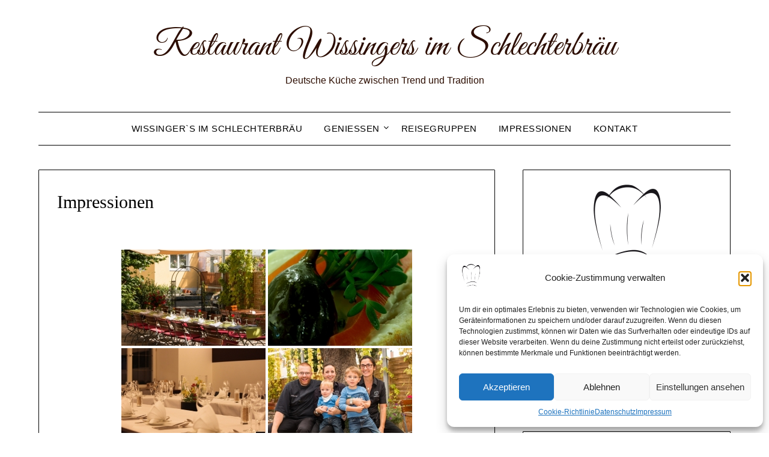

--- FILE ---
content_type: text/html; charset=UTF-8
request_url: https://wissingers.de/impressionen/nggallery/page/2
body_size: 21787
content:
<!doctype html>
	<html lang="de">
	<head>
		<meta charset="UTF-8">
		<meta name="viewport" content="width=device-width, initial-scale=1">
		<link rel="profile" href="https://gmpg.org/xfn/11">
		<meta name='robots' content='index, follow, max-image-preview:large, max-snippet:-1, max-video-preview:-1' />

	<!-- This site is optimized with the Yoast SEO plugin v26.7 - https://yoast.com/wordpress/plugins/seo/ -->
	<title>Impressionen &#187; Restaurant Wissingers im Schlechterbräu</title>
	<link rel="canonical" href="https://wissingers.de/impressionen/" />
	<meta property="og:locale" content="de_DE" />
	<meta property="og:type" content="article" />
	<meta property="og:title" content="Impressionen &#187; Restaurant Wissingers im Schlechterbräu" />
	<meta property="og:url" content="https://wissingers.de/impressionen/" />
	<meta property="og:site_name" content="Restaurant Wissingers im Schlechterbräu" />
	<meta property="article:publisher" content="https://de-de.facebook.com/Wissingers-im-Schlechterbru-207288527639" />
	<meta property="article:modified_time" content="2022-10-20T18:48:12+00:00" />
	<meta name="twitter:card" content="summary_large_image" />
	<meta name="twitter:label1" content="Geschätzte Lesezeit" />
	<meta name="twitter:data1" content="1 Minute" />
	<script type="application/ld+json" class="yoast-schema-graph">{"@context":"https://schema.org","@graph":[{"@type":"WebPage","@id":"https://wissingers.de/impressionen/","url":"https://wissingers.de/impressionen/","name":"Impressionen &#187; Restaurant Wissingers im Schlechterbräu","isPartOf":{"@id":"https://wissingers.de/#website"},"datePublished":"2022-10-20T18:48:11+00:00","dateModified":"2022-10-20T18:48:12+00:00","breadcrumb":{"@id":"https://wissingers.de/impressionen/#breadcrumb"},"inLanguage":"de","potentialAction":[{"@type":"ReadAction","target":["https://wissingers.de/impressionen/"]}]},{"@type":"BreadcrumbList","@id":"https://wissingers.de/impressionen/#breadcrumb","itemListElement":[{"@type":"ListItem","position":1,"name":"Home","item":"https://wissingers.de/"},{"@type":"ListItem","position":2,"name":"Impressionen"}]},{"@type":"WebSite","@id":"https://wissingers.de/#website","url":"https://wissingers.de/","name":"Restaurant Wissingers im Schlechterbräu","description":"Deutsche Küche zwischen Trend und Tradition","publisher":{"@id":"https://wissingers.de/#organization"},"potentialAction":[{"@type":"SearchAction","target":{"@type":"EntryPoint","urlTemplate":"https://wissingers.de/?s={search_term_string}"},"query-input":{"@type":"PropertyValueSpecification","valueRequired":true,"valueName":"search_term_string"}}],"inLanguage":"de"},{"@type":"Organization","@id":"https://wissingers.de/#organization","name":"Wissingers Gbr","url":"https://wissingers.de/","logo":{"@type":"ImageObject","inLanguage":"de","@id":"https://wissingers.de/#/schema/logo/image/","url":"https://wissingers.de/wp-content/uploads/2015/10/Wissingers-Logo-e1448018800817.png","contentUrl":"https://wissingers.de/wp-content/uploads/2015/10/Wissingers-Logo-e1448018800817.png","width":150,"height":150,"caption":"Wissingers Gbr"},"image":{"@id":"https://wissingers.de/#/schema/logo/image/"},"sameAs":["https://de-de.facebook.com/Wissingers-im-Schlechterbru-207288527639"]}]}</script>
	<!-- / Yoast SEO plugin. -->


<link rel="alternate" type="application/rss+xml" title="Restaurant Wissingers im Schlechterbräu &raquo; Feed" href="https://wissingers.de/feed/" />
<link rel="alternate" title="oEmbed (JSON)" type="application/json+oembed" href="https://wissingers.de/wp-json/oembed/1.0/embed?url=https%3A%2F%2Fwissingers.de%2Fimpressionen%2F" />
<link rel="alternate" title="oEmbed (XML)" type="text/xml+oembed" href="https://wissingers.de/wp-json/oembed/1.0/embed?url=https%3A%2F%2Fwissingers.de%2Fimpressionen%2F&#038;format=xml" />
<style id='wp-img-auto-sizes-contain-inline-css' type='text/css'>
img:is([sizes=auto i],[sizes^="auto," i]){contain-intrinsic-size:3000px 1500px}
/*# sourceURL=wp-img-auto-sizes-contain-inline-css */
</style>
<style id='wp-emoji-styles-inline-css' type='text/css'>

	img.wp-smiley, img.emoji {
		display: inline !important;
		border: none !important;
		box-shadow: none !important;
		height: 1em !important;
		width: 1em !important;
		margin: 0 0.07em !important;
		vertical-align: -0.1em !important;
		background: none !important;
		padding: 0 !important;
	}
/*# sourceURL=wp-emoji-styles-inline-css */
</style>
<style id='wp-block-library-inline-css' type='text/css'>
:root{--wp-block-synced-color:#7a00df;--wp-block-synced-color--rgb:122,0,223;--wp-bound-block-color:var(--wp-block-synced-color);--wp-editor-canvas-background:#ddd;--wp-admin-theme-color:#007cba;--wp-admin-theme-color--rgb:0,124,186;--wp-admin-theme-color-darker-10:#006ba1;--wp-admin-theme-color-darker-10--rgb:0,107,160.5;--wp-admin-theme-color-darker-20:#005a87;--wp-admin-theme-color-darker-20--rgb:0,90,135;--wp-admin-border-width-focus:2px}@media (min-resolution:192dpi){:root{--wp-admin-border-width-focus:1.5px}}.wp-element-button{cursor:pointer}:root .has-very-light-gray-background-color{background-color:#eee}:root .has-very-dark-gray-background-color{background-color:#313131}:root .has-very-light-gray-color{color:#eee}:root .has-very-dark-gray-color{color:#313131}:root .has-vivid-green-cyan-to-vivid-cyan-blue-gradient-background{background:linear-gradient(135deg,#00d084,#0693e3)}:root .has-purple-crush-gradient-background{background:linear-gradient(135deg,#34e2e4,#4721fb 50%,#ab1dfe)}:root .has-hazy-dawn-gradient-background{background:linear-gradient(135deg,#faaca8,#dad0ec)}:root .has-subdued-olive-gradient-background{background:linear-gradient(135deg,#fafae1,#67a671)}:root .has-atomic-cream-gradient-background{background:linear-gradient(135deg,#fdd79a,#004a59)}:root .has-nightshade-gradient-background{background:linear-gradient(135deg,#330968,#31cdcf)}:root .has-midnight-gradient-background{background:linear-gradient(135deg,#020381,#2874fc)}:root{--wp--preset--font-size--normal:16px;--wp--preset--font-size--huge:42px}.has-regular-font-size{font-size:1em}.has-larger-font-size{font-size:2.625em}.has-normal-font-size{font-size:var(--wp--preset--font-size--normal)}.has-huge-font-size{font-size:var(--wp--preset--font-size--huge)}.has-text-align-center{text-align:center}.has-text-align-left{text-align:left}.has-text-align-right{text-align:right}.has-fit-text{white-space:nowrap!important}#end-resizable-editor-section{display:none}.aligncenter{clear:both}.items-justified-left{justify-content:flex-start}.items-justified-center{justify-content:center}.items-justified-right{justify-content:flex-end}.items-justified-space-between{justify-content:space-between}.screen-reader-text{border:0;clip-path:inset(50%);height:1px;margin:-1px;overflow:hidden;padding:0;position:absolute;width:1px;word-wrap:normal!important}.screen-reader-text:focus{background-color:#ddd;clip-path:none;color:#444;display:block;font-size:1em;height:auto;left:5px;line-height:normal;padding:15px 23px 14px;text-decoration:none;top:5px;width:auto;z-index:100000}html :where(.has-border-color){border-style:solid}html :where([style*=border-top-color]){border-top-style:solid}html :where([style*=border-right-color]){border-right-style:solid}html :where([style*=border-bottom-color]){border-bottom-style:solid}html :where([style*=border-left-color]){border-left-style:solid}html :where([style*=border-width]){border-style:solid}html :where([style*=border-top-width]){border-top-style:solid}html :where([style*=border-right-width]){border-right-style:solid}html :where([style*=border-bottom-width]){border-bottom-style:solid}html :where([style*=border-left-width]){border-left-style:solid}html :where(img[class*=wp-image-]){height:auto;max-width:100%}:where(figure){margin:0 0 1em}html :where(.is-position-sticky){--wp-admin--admin-bar--position-offset:var(--wp-admin--admin-bar--height,0px)}@media screen and (max-width:600px){html :where(.is-position-sticky){--wp-admin--admin-bar--position-offset:0px}}

/*# sourceURL=wp-block-library-inline-css */
</style><style id='wp-block-button-inline-css' type='text/css'>
.wp-block-button__link{align-content:center;box-sizing:border-box;cursor:pointer;display:inline-block;height:100%;text-align:center;word-break:break-word}.wp-block-button__link.aligncenter{text-align:center}.wp-block-button__link.alignright{text-align:right}:where(.wp-block-button__link){border-radius:9999px;box-shadow:none;padding:calc(.667em + 2px) calc(1.333em + 2px);text-decoration:none}.wp-block-button[style*=text-decoration] .wp-block-button__link{text-decoration:inherit}.wp-block-buttons>.wp-block-button.has-custom-width{max-width:none}.wp-block-buttons>.wp-block-button.has-custom-width .wp-block-button__link{width:100%}.wp-block-buttons>.wp-block-button.has-custom-font-size .wp-block-button__link{font-size:inherit}.wp-block-buttons>.wp-block-button.wp-block-button__width-25{width:calc(25% - var(--wp--style--block-gap, .5em)*.75)}.wp-block-buttons>.wp-block-button.wp-block-button__width-50{width:calc(50% - var(--wp--style--block-gap, .5em)*.5)}.wp-block-buttons>.wp-block-button.wp-block-button__width-75{width:calc(75% - var(--wp--style--block-gap, .5em)*.25)}.wp-block-buttons>.wp-block-button.wp-block-button__width-100{flex-basis:100%;width:100%}.wp-block-buttons.is-vertical>.wp-block-button.wp-block-button__width-25{width:25%}.wp-block-buttons.is-vertical>.wp-block-button.wp-block-button__width-50{width:50%}.wp-block-buttons.is-vertical>.wp-block-button.wp-block-button__width-75{width:75%}.wp-block-button.is-style-squared,.wp-block-button__link.wp-block-button.is-style-squared{border-radius:0}.wp-block-button.no-border-radius,.wp-block-button__link.no-border-radius{border-radius:0!important}:root :where(.wp-block-button .wp-block-button__link.is-style-outline),:root :where(.wp-block-button.is-style-outline>.wp-block-button__link){border:2px solid;padding:.667em 1.333em}:root :where(.wp-block-button .wp-block-button__link.is-style-outline:not(.has-text-color)),:root :where(.wp-block-button.is-style-outline>.wp-block-button__link:not(.has-text-color)){color:currentColor}:root :where(.wp-block-button .wp-block-button__link.is-style-outline:not(.has-background)),:root :where(.wp-block-button.is-style-outline>.wp-block-button__link:not(.has-background)){background-color:initial;background-image:none}
/*# sourceURL=https://wissingers.de/wp-includes/blocks/button/style.min.css */
</style>
<style id='wp-block-heading-inline-css' type='text/css'>
h1:where(.wp-block-heading).has-background,h2:where(.wp-block-heading).has-background,h3:where(.wp-block-heading).has-background,h4:where(.wp-block-heading).has-background,h5:where(.wp-block-heading).has-background,h6:where(.wp-block-heading).has-background{padding:1.25em 2.375em}h1.has-text-align-left[style*=writing-mode]:where([style*=vertical-lr]),h1.has-text-align-right[style*=writing-mode]:where([style*=vertical-rl]),h2.has-text-align-left[style*=writing-mode]:where([style*=vertical-lr]),h2.has-text-align-right[style*=writing-mode]:where([style*=vertical-rl]),h3.has-text-align-left[style*=writing-mode]:where([style*=vertical-lr]),h3.has-text-align-right[style*=writing-mode]:where([style*=vertical-rl]),h4.has-text-align-left[style*=writing-mode]:where([style*=vertical-lr]),h4.has-text-align-right[style*=writing-mode]:where([style*=vertical-rl]),h5.has-text-align-left[style*=writing-mode]:where([style*=vertical-lr]),h5.has-text-align-right[style*=writing-mode]:where([style*=vertical-rl]),h6.has-text-align-left[style*=writing-mode]:where([style*=vertical-lr]),h6.has-text-align-right[style*=writing-mode]:where([style*=vertical-rl]){rotate:180deg}
/*# sourceURL=https://wissingers.de/wp-includes/blocks/heading/style.min.css */
</style>
<style id='wp-block-image-inline-css' type='text/css'>
.wp-block-image>a,.wp-block-image>figure>a{display:inline-block}.wp-block-image img{box-sizing:border-box;height:auto;max-width:100%;vertical-align:bottom}@media not (prefers-reduced-motion){.wp-block-image img.hide{visibility:hidden}.wp-block-image img.show{animation:show-content-image .4s}}.wp-block-image[style*=border-radius] img,.wp-block-image[style*=border-radius]>a{border-radius:inherit}.wp-block-image.has-custom-border img{box-sizing:border-box}.wp-block-image.aligncenter{text-align:center}.wp-block-image.alignfull>a,.wp-block-image.alignwide>a{width:100%}.wp-block-image.alignfull img,.wp-block-image.alignwide img{height:auto;width:100%}.wp-block-image .aligncenter,.wp-block-image .alignleft,.wp-block-image .alignright,.wp-block-image.aligncenter,.wp-block-image.alignleft,.wp-block-image.alignright{display:table}.wp-block-image .aligncenter>figcaption,.wp-block-image .alignleft>figcaption,.wp-block-image .alignright>figcaption,.wp-block-image.aligncenter>figcaption,.wp-block-image.alignleft>figcaption,.wp-block-image.alignright>figcaption{caption-side:bottom;display:table-caption}.wp-block-image .alignleft{float:left;margin:.5em 1em .5em 0}.wp-block-image .alignright{float:right;margin:.5em 0 .5em 1em}.wp-block-image .aligncenter{margin-left:auto;margin-right:auto}.wp-block-image :where(figcaption){margin-bottom:1em;margin-top:.5em}.wp-block-image.is-style-circle-mask img{border-radius:9999px}@supports ((-webkit-mask-image:none) or (mask-image:none)) or (-webkit-mask-image:none){.wp-block-image.is-style-circle-mask img{border-radius:0;-webkit-mask-image:url('data:image/svg+xml;utf8,<svg viewBox="0 0 100 100" xmlns="http://www.w3.org/2000/svg"><circle cx="50" cy="50" r="50"/></svg>');mask-image:url('data:image/svg+xml;utf8,<svg viewBox="0 0 100 100" xmlns="http://www.w3.org/2000/svg"><circle cx="50" cy="50" r="50"/></svg>');mask-mode:alpha;-webkit-mask-position:center;mask-position:center;-webkit-mask-repeat:no-repeat;mask-repeat:no-repeat;-webkit-mask-size:contain;mask-size:contain}}:root :where(.wp-block-image.is-style-rounded img,.wp-block-image .is-style-rounded img){border-radius:9999px}.wp-block-image figure{margin:0}.wp-lightbox-container{display:flex;flex-direction:column;position:relative}.wp-lightbox-container img{cursor:zoom-in}.wp-lightbox-container img:hover+button{opacity:1}.wp-lightbox-container button{align-items:center;backdrop-filter:blur(16px) saturate(180%);background-color:#5a5a5a40;border:none;border-radius:4px;cursor:zoom-in;display:flex;height:20px;justify-content:center;opacity:0;padding:0;position:absolute;right:16px;text-align:center;top:16px;width:20px;z-index:100}@media not (prefers-reduced-motion){.wp-lightbox-container button{transition:opacity .2s ease}}.wp-lightbox-container button:focus-visible{outline:3px auto #5a5a5a40;outline:3px auto -webkit-focus-ring-color;outline-offset:3px}.wp-lightbox-container button:hover{cursor:pointer;opacity:1}.wp-lightbox-container button:focus{opacity:1}.wp-lightbox-container button:focus,.wp-lightbox-container button:hover,.wp-lightbox-container button:not(:hover):not(:active):not(.has-background){background-color:#5a5a5a40;border:none}.wp-lightbox-overlay{box-sizing:border-box;cursor:zoom-out;height:100vh;left:0;overflow:hidden;position:fixed;top:0;visibility:hidden;width:100%;z-index:100000}.wp-lightbox-overlay .close-button{align-items:center;cursor:pointer;display:flex;justify-content:center;min-height:40px;min-width:40px;padding:0;position:absolute;right:calc(env(safe-area-inset-right) + 16px);top:calc(env(safe-area-inset-top) + 16px);z-index:5000000}.wp-lightbox-overlay .close-button:focus,.wp-lightbox-overlay .close-button:hover,.wp-lightbox-overlay .close-button:not(:hover):not(:active):not(.has-background){background:none;border:none}.wp-lightbox-overlay .lightbox-image-container{height:var(--wp--lightbox-container-height);left:50%;overflow:hidden;position:absolute;top:50%;transform:translate(-50%,-50%);transform-origin:top left;width:var(--wp--lightbox-container-width);z-index:9999999999}.wp-lightbox-overlay .wp-block-image{align-items:center;box-sizing:border-box;display:flex;height:100%;justify-content:center;margin:0;position:relative;transform-origin:0 0;width:100%;z-index:3000000}.wp-lightbox-overlay .wp-block-image img{height:var(--wp--lightbox-image-height);min-height:var(--wp--lightbox-image-height);min-width:var(--wp--lightbox-image-width);width:var(--wp--lightbox-image-width)}.wp-lightbox-overlay .wp-block-image figcaption{display:none}.wp-lightbox-overlay button{background:none;border:none}.wp-lightbox-overlay .scrim{background-color:#fff;height:100%;opacity:.9;position:absolute;width:100%;z-index:2000000}.wp-lightbox-overlay.active{visibility:visible}@media not (prefers-reduced-motion){.wp-lightbox-overlay.active{animation:turn-on-visibility .25s both}.wp-lightbox-overlay.active img{animation:turn-on-visibility .35s both}.wp-lightbox-overlay.show-closing-animation:not(.active){animation:turn-off-visibility .35s both}.wp-lightbox-overlay.show-closing-animation:not(.active) img{animation:turn-off-visibility .25s both}.wp-lightbox-overlay.zoom.active{animation:none;opacity:1;visibility:visible}.wp-lightbox-overlay.zoom.active .lightbox-image-container{animation:lightbox-zoom-in .4s}.wp-lightbox-overlay.zoom.active .lightbox-image-container img{animation:none}.wp-lightbox-overlay.zoom.active .scrim{animation:turn-on-visibility .4s forwards}.wp-lightbox-overlay.zoom.show-closing-animation:not(.active){animation:none}.wp-lightbox-overlay.zoom.show-closing-animation:not(.active) .lightbox-image-container{animation:lightbox-zoom-out .4s}.wp-lightbox-overlay.zoom.show-closing-animation:not(.active) .lightbox-image-container img{animation:none}.wp-lightbox-overlay.zoom.show-closing-animation:not(.active) .scrim{animation:turn-off-visibility .4s forwards}}@keyframes show-content-image{0%{visibility:hidden}99%{visibility:hidden}to{visibility:visible}}@keyframes turn-on-visibility{0%{opacity:0}to{opacity:1}}@keyframes turn-off-visibility{0%{opacity:1;visibility:visible}99%{opacity:0;visibility:visible}to{opacity:0;visibility:hidden}}@keyframes lightbox-zoom-in{0%{transform:translate(calc((-100vw + var(--wp--lightbox-scrollbar-width))/2 + var(--wp--lightbox-initial-left-position)),calc(-50vh + var(--wp--lightbox-initial-top-position))) scale(var(--wp--lightbox-scale))}to{transform:translate(-50%,-50%) scale(1)}}@keyframes lightbox-zoom-out{0%{transform:translate(-50%,-50%) scale(1);visibility:visible}99%{visibility:visible}to{transform:translate(calc((-100vw + var(--wp--lightbox-scrollbar-width))/2 + var(--wp--lightbox-initial-left-position)),calc(-50vh + var(--wp--lightbox-initial-top-position))) scale(var(--wp--lightbox-scale));visibility:hidden}}
/*# sourceURL=https://wissingers.de/wp-includes/blocks/image/style.min.css */
</style>
<style id='wp-block-buttons-inline-css' type='text/css'>
.wp-block-buttons{box-sizing:border-box}.wp-block-buttons.is-vertical{flex-direction:column}.wp-block-buttons.is-vertical>.wp-block-button:last-child{margin-bottom:0}.wp-block-buttons>.wp-block-button{display:inline-block;margin:0}.wp-block-buttons.is-content-justification-left{justify-content:flex-start}.wp-block-buttons.is-content-justification-left.is-vertical{align-items:flex-start}.wp-block-buttons.is-content-justification-center{justify-content:center}.wp-block-buttons.is-content-justification-center.is-vertical{align-items:center}.wp-block-buttons.is-content-justification-right{justify-content:flex-end}.wp-block-buttons.is-content-justification-right.is-vertical{align-items:flex-end}.wp-block-buttons.is-content-justification-space-between{justify-content:space-between}.wp-block-buttons.aligncenter{text-align:center}.wp-block-buttons:not(.is-content-justification-space-between,.is-content-justification-right,.is-content-justification-left,.is-content-justification-center) .wp-block-button.aligncenter{margin-left:auto;margin-right:auto;width:100%}.wp-block-buttons[style*=text-decoration] .wp-block-button,.wp-block-buttons[style*=text-decoration] .wp-block-button__link{text-decoration:inherit}.wp-block-buttons.has-custom-font-size .wp-block-button__link{font-size:inherit}.wp-block-buttons .wp-block-button__link{width:100%}.wp-block-button.aligncenter{text-align:center}
/*# sourceURL=https://wissingers.de/wp-includes/blocks/buttons/style.min.css */
</style>
<style id='wp-block-paragraph-inline-css' type='text/css'>
.is-small-text{font-size:.875em}.is-regular-text{font-size:1em}.is-large-text{font-size:2.25em}.is-larger-text{font-size:3em}.has-drop-cap:not(:focus):first-letter{float:left;font-size:8.4em;font-style:normal;font-weight:100;line-height:.68;margin:.05em .1em 0 0;text-transform:uppercase}body.rtl .has-drop-cap:not(:focus):first-letter{float:none;margin-left:.1em}p.has-drop-cap.has-background{overflow:hidden}:root :where(p.has-background){padding:1.25em 2.375em}:where(p.has-text-color:not(.has-link-color)) a{color:inherit}p.has-text-align-left[style*="writing-mode:vertical-lr"],p.has-text-align-right[style*="writing-mode:vertical-rl"]{rotate:180deg}
/*# sourceURL=https://wissingers.de/wp-includes/blocks/paragraph/style.min.css */
</style>
<style id='wp-block-quote-inline-css' type='text/css'>
.wp-block-quote{box-sizing:border-box;overflow-wrap:break-word}.wp-block-quote.is-large:where(:not(.is-style-plain)),.wp-block-quote.is-style-large:where(:not(.is-style-plain)){margin-bottom:1em;padding:0 1em}.wp-block-quote.is-large:where(:not(.is-style-plain)) p,.wp-block-quote.is-style-large:where(:not(.is-style-plain)) p{font-size:1.5em;font-style:italic;line-height:1.6}.wp-block-quote.is-large:where(:not(.is-style-plain)) cite,.wp-block-quote.is-large:where(:not(.is-style-plain)) footer,.wp-block-quote.is-style-large:where(:not(.is-style-plain)) cite,.wp-block-quote.is-style-large:where(:not(.is-style-plain)) footer{font-size:1.125em;text-align:right}.wp-block-quote>cite{display:block}
/*# sourceURL=https://wissingers.de/wp-includes/blocks/quote/style.min.css */
</style>
<style id='global-styles-inline-css' type='text/css'>
:root{--wp--preset--aspect-ratio--square: 1;--wp--preset--aspect-ratio--4-3: 4/3;--wp--preset--aspect-ratio--3-4: 3/4;--wp--preset--aspect-ratio--3-2: 3/2;--wp--preset--aspect-ratio--2-3: 2/3;--wp--preset--aspect-ratio--16-9: 16/9;--wp--preset--aspect-ratio--9-16: 9/16;--wp--preset--color--black: #000000;--wp--preset--color--cyan-bluish-gray: #abb8c3;--wp--preset--color--white: #ffffff;--wp--preset--color--pale-pink: #f78da7;--wp--preset--color--vivid-red: #cf2e2e;--wp--preset--color--luminous-vivid-orange: #ff6900;--wp--preset--color--luminous-vivid-amber: #fcb900;--wp--preset--color--light-green-cyan: #7bdcb5;--wp--preset--color--vivid-green-cyan: #00d084;--wp--preset--color--pale-cyan-blue: #8ed1fc;--wp--preset--color--vivid-cyan-blue: #0693e3;--wp--preset--color--vivid-purple: #9b51e0;--wp--preset--gradient--vivid-cyan-blue-to-vivid-purple: linear-gradient(135deg,rgb(6,147,227) 0%,rgb(155,81,224) 100%);--wp--preset--gradient--light-green-cyan-to-vivid-green-cyan: linear-gradient(135deg,rgb(122,220,180) 0%,rgb(0,208,130) 100%);--wp--preset--gradient--luminous-vivid-amber-to-luminous-vivid-orange: linear-gradient(135deg,rgb(252,185,0) 0%,rgb(255,105,0) 100%);--wp--preset--gradient--luminous-vivid-orange-to-vivid-red: linear-gradient(135deg,rgb(255,105,0) 0%,rgb(207,46,46) 100%);--wp--preset--gradient--very-light-gray-to-cyan-bluish-gray: linear-gradient(135deg,rgb(238,238,238) 0%,rgb(169,184,195) 100%);--wp--preset--gradient--cool-to-warm-spectrum: linear-gradient(135deg,rgb(74,234,220) 0%,rgb(151,120,209) 20%,rgb(207,42,186) 40%,rgb(238,44,130) 60%,rgb(251,105,98) 80%,rgb(254,248,76) 100%);--wp--preset--gradient--blush-light-purple: linear-gradient(135deg,rgb(255,206,236) 0%,rgb(152,150,240) 100%);--wp--preset--gradient--blush-bordeaux: linear-gradient(135deg,rgb(254,205,165) 0%,rgb(254,45,45) 50%,rgb(107,0,62) 100%);--wp--preset--gradient--luminous-dusk: linear-gradient(135deg,rgb(255,203,112) 0%,rgb(199,81,192) 50%,rgb(65,88,208) 100%);--wp--preset--gradient--pale-ocean: linear-gradient(135deg,rgb(255,245,203) 0%,rgb(182,227,212) 50%,rgb(51,167,181) 100%);--wp--preset--gradient--electric-grass: linear-gradient(135deg,rgb(202,248,128) 0%,rgb(113,206,126) 100%);--wp--preset--gradient--midnight: linear-gradient(135deg,rgb(2,3,129) 0%,rgb(40,116,252) 100%);--wp--preset--font-size--small: 13px;--wp--preset--font-size--medium: 20px;--wp--preset--font-size--large: 36px;--wp--preset--font-size--x-large: 42px;--wp--preset--spacing--20: 0.44rem;--wp--preset--spacing--30: 0.67rem;--wp--preset--spacing--40: 1rem;--wp--preset--spacing--50: 1.5rem;--wp--preset--spacing--60: 2.25rem;--wp--preset--spacing--70: 3.38rem;--wp--preset--spacing--80: 5.06rem;--wp--preset--shadow--natural: 6px 6px 9px rgba(0, 0, 0, 0.2);--wp--preset--shadow--deep: 12px 12px 50px rgba(0, 0, 0, 0.4);--wp--preset--shadow--sharp: 6px 6px 0px rgba(0, 0, 0, 0.2);--wp--preset--shadow--outlined: 6px 6px 0px -3px rgb(255, 255, 255), 6px 6px rgb(0, 0, 0);--wp--preset--shadow--crisp: 6px 6px 0px rgb(0, 0, 0);}:where(.is-layout-flex){gap: 0.5em;}:where(.is-layout-grid){gap: 0.5em;}body .is-layout-flex{display: flex;}.is-layout-flex{flex-wrap: wrap;align-items: center;}.is-layout-flex > :is(*, div){margin: 0;}body .is-layout-grid{display: grid;}.is-layout-grid > :is(*, div){margin: 0;}:where(.wp-block-columns.is-layout-flex){gap: 2em;}:where(.wp-block-columns.is-layout-grid){gap: 2em;}:where(.wp-block-post-template.is-layout-flex){gap: 1.25em;}:where(.wp-block-post-template.is-layout-grid){gap: 1.25em;}.has-black-color{color: var(--wp--preset--color--black) !important;}.has-cyan-bluish-gray-color{color: var(--wp--preset--color--cyan-bluish-gray) !important;}.has-white-color{color: var(--wp--preset--color--white) !important;}.has-pale-pink-color{color: var(--wp--preset--color--pale-pink) !important;}.has-vivid-red-color{color: var(--wp--preset--color--vivid-red) !important;}.has-luminous-vivid-orange-color{color: var(--wp--preset--color--luminous-vivid-orange) !important;}.has-luminous-vivid-amber-color{color: var(--wp--preset--color--luminous-vivid-amber) !important;}.has-light-green-cyan-color{color: var(--wp--preset--color--light-green-cyan) !important;}.has-vivid-green-cyan-color{color: var(--wp--preset--color--vivid-green-cyan) !important;}.has-pale-cyan-blue-color{color: var(--wp--preset--color--pale-cyan-blue) !important;}.has-vivid-cyan-blue-color{color: var(--wp--preset--color--vivid-cyan-blue) !important;}.has-vivid-purple-color{color: var(--wp--preset--color--vivid-purple) !important;}.has-black-background-color{background-color: var(--wp--preset--color--black) !important;}.has-cyan-bluish-gray-background-color{background-color: var(--wp--preset--color--cyan-bluish-gray) !important;}.has-white-background-color{background-color: var(--wp--preset--color--white) !important;}.has-pale-pink-background-color{background-color: var(--wp--preset--color--pale-pink) !important;}.has-vivid-red-background-color{background-color: var(--wp--preset--color--vivid-red) !important;}.has-luminous-vivid-orange-background-color{background-color: var(--wp--preset--color--luminous-vivid-orange) !important;}.has-luminous-vivid-amber-background-color{background-color: var(--wp--preset--color--luminous-vivid-amber) !important;}.has-light-green-cyan-background-color{background-color: var(--wp--preset--color--light-green-cyan) !important;}.has-vivid-green-cyan-background-color{background-color: var(--wp--preset--color--vivid-green-cyan) !important;}.has-pale-cyan-blue-background-color{background-color: var(--wp--preset--color--pale-cyan-blue) !important;}.has-vivid-cyan-blue-background-color{background-color: var(--wp--preset--color--vivid-cyan-blue) !important;}.has-vivid-purple-background-color{background-color: var(--wp--preset--color--vivid-purple) !important;}.has-black-border-color{border-color: var(--wp--preset--color--black) !important;}.has-cyan-bluish-gray-border-color{border-color: var(--wp--preset--color--cyan-bluish-gray) !important;}.has-white-border-color{border-color: var(--wp--preset--color--white) !important;}.has-pale-pink-border-color{border-color: var(--wp--preset--color--pale-pink) !important;}.has-vivid-red-border-color{border-color: var(--wp--preset--color--vivid-red) !important;}.has-luminous-vivid-orange-border-color{border-color: var(--wp--preset--color--luminous-vivid-orange) !important;}.has-luminous-vivid-amber-border-color{border-color: var(--wp--preset--color--luminous-vivid-amber) !important;}.has-light-green-cyan-border-color{border-color: var(--wp--preset--color--light-green-cyan) !important;}.has-vivid-green-cyan-border-color{border-color: var(--wp--preset--color--vivid-green-cyan) !important;}.has-pale-cyan-blue-border-color{border-color: var(--wp--preset--color--pale-cyan-blue) !important;}.has-vivid-cyan-blue-border-color{border-color: var(--wp--preset--color--vivid-cyan-blue) !important;}.has-vivid-purple-border-color{border-color: var(--wp--preset--color--vivid-purple) !important;}.has-vivid-cyan-blue-to-vivid-purple-gradient-background{background: var(--wp--preset--gradient--vivid-cyan-blue-to-vivid-purple) !important;}.has-light-green-cyan-to-vivid-green-cyan-gradient-background{background: var(--wp--preset--gradient--light-green-cyan-to-vivid-green-cyan) !important;}.has-luminous-vivid-amber-to-luminous-vivid-orange-gradient-background{background: var(--wp--preset--gradient--luminous-vivid-amber-to-luminous-vivid-orange) !important;}.has-luminous-vivid-orange-to-vivid-red-gradient-background{background: var(--wp--preset--gradient--luminous-vivid-orange-to-vivid-red) !important;}.has-very-light-gray-to-cyan-bluish-gray-gradient-background{background: var(--wp--preset--gradient--very-light-gray-to-cyan-bluish-gray) !important;}.has-cool-to-warm-spectrum-gradient-background{background: var(--wp--preset--gradient--cool-to-warm-spectrum) !important;}.has-blush-light-purple-gradient-background{background: var(--wp--preset--gradient--blush-light-purple) !important;}.has-blush-bordeaux-gradient-background{background: var(--wp--preset--gradient--blush-bordeaux) !important;}.has-luminous-dusk-gradient-background{background: var(--wp--preset--gradient--luminous-dusk) !important;}.has-pale-ocean-gradient-background{background: var(--wp--preset--gradient--pale-ocean) !important;}.has-electric-grass-gradient-background{background: var(--wp--preset--gradient--electric-grass) !important;}.has-midnight-gradient-background{background: var(--wp--preset--gradient--midnight) !important;}.has-small-font-size{font-size: var(--wp--preset--font-size--small) !important;}.has-medium-font-size{font-size: var(--wp--preset--font-size--medium) !important;}.has-large-font-size{font-size: var(--wp--preset--font-size--large) !important;}.has-x-large-font-size{font-size: var(--wp--preset--font-size--x-large) !important;}
/*# sourceURL=global-styles-inline-css */
</style>
<style id='core-block-supports-inline-css' type='text/css'>
.wp-container-core-buttons-is-layout-16018d1d{justify-content:center;}
/*# sourceURL=core-block-supports-inline-css */
</style>

<style id='classic-theme-styles-inline-css' type='text/css'>
/*! This file is auto-generated */
.wp-block-button__link{color:#fff;background-color:#32373c;border-radius:9999px;box-shadow:none;text-decoration:none;padding:calc(.667em + 2px) calc(1.333em + 2px);font-size:1.125em}.wp-block-file__button{background:#32373c;color:#fff;text-decoration:none}
/*# sourceURL=/wp-includes/css/classic-themes.min.css */
</style>
<link rel='stylesheet' id='spbtbl-stylesheet-css' href='https://wissingers.de/wp-content/plugins/superb-tables/css/data-table.css?ver=1.2.0' type='text/css' media='all' />
<link rel='stylesheet' id='ngg_trigger_buttons-css' href='https://wissingers.de/wp-content/plugins/nextgen-gallery/static/GalleryDisplay/trigger_buttons.css?ver=4.0.3' type='text/css' media='all' />
<link rel='stylesheet' id='fancybox-0-css' href='https://wissingers.de/wp-content/plugins/nextgen-gallery/static/Lightbox/fancybox/jquery.fancybox-1.3.4.css?ver=4.0.3' type='text/css' media='all' />
<link rel='stylesheet' id='fontawesome_v4_shim_style-css' href='https://wissingers.de/wp-content/plugins/nextgen-gallery/static/FontAwesome/css/v4-shims.min.css?ver=8730ed98e81ed22836e046bf94d8366f' type='text/css' media='all' />
<link rel='stylesheet' id='fontawesome-css' href='https://wissingers.de/wp-content/plugins/nextgen-gallery/static/FontAwesome/css/all.min.css?ver=8730ed98e81ed22836e046bf94d8366f' type='text/css' media='all' />
<link rel='stylesheet' id='nextgen_pagination_style-css' href='https://wissingers.de/wp-content/plugins/nextgen-gallery/static/GalleryDisplay/pagination_style.css?ver=4.0.3' type='text/css' media='all' />
<link rel='stylesheet' id='nextgen_basic_thumbnails_style-css' href='https://wissingers.de/wp-content/plugins/nextgen-gallery/static/Thumbnails/nextgen_basic_thumbnails.css?ver=4.0.3' type='text/css' media='all' />
<link rel='stylesheet' id='cmplz-general-css' href='https://wissingers.de/wp-content/plugins/complianz-gdpr/assets/css/cookieblocker.min.css?ver=1759059032' type='text/css' media='all' />
<link rel='stylesheet' id='minimalist-writer-parent-style-css' href='https://wissingers.de/wp-content/themes/minimalistblogger/style.css?ver=8730ed98e81ed22836e046bf94d8366f' type='text/css' media='all' />
<link rel='stylesheet' id='minimalist-writer-css' href='https://wissingers.de/wp-content/themes/minimalist-writer/style.css?ver=1.3' type='text/css' media='all' />
<link rel='stylesheet' id='Great Vibes-css' href='https://wissingers.de/wp-content/fonts/a64950a2a6a876a63b3c3d25f9fea4b9.css?ver=8730ed98e81ed22836e046bf94d8366f' type='text/css' media='all' />
<link rel='stylesheet' id='font-awesome-css' href='https://wissingers.de/wp-content/themes/minimalistblogger/css/font-awesome.min.css?ver=8730ed98e81ed22836e046bf94d8366f' type='text/css' media='all' />
<link rel='stylesheet' id='minimalistblogger-style-css' href='https://wissingers.de/wp-content/themes/minimalist-writer/style.css?ver=8730ed98e81ed22836e046bf94d8366f' type='text/css' media='all' />
<script type="text/javascript" src="https://wissingers.de/wp-includes/js/jquery/jquery.min.js?ver=3.7.1" id="jquery-core-js"></script>
<script type="text/javascript" src="https://wissingers.de/wp-includes/js/jquery/jquery-migrate.min.js?ver=3.4.1" id="jquery-migrate-js"></script>
<script type="text/javascript" id="photocrati_ajax-js-extra">
/* <![CDATA[ */
var photocrati_ajax = {"url":"https://wissingers.de/index.php?photocrati_ajax=1","rest_url":"https://wissingers.de/wp-json/","wp_home_url":"https://wissingers.de","wp_site_url":"https://wissingers.de","wp_root_url":"https://wissingers.de","wp_plugins_url":"https://wissingers.de/wp-content/plugins","wp_content_url":"https://wissingers.de/wp-content","wp_includes_url":"https://wissingers.de/wp-includes/","ngg_param_slug":"nggallery","rest_nonce":"94b757db16"};
//# sourceURL=photocrati_ajax-js-extra
/* ]]> */
</script>
<script type="text/javascript" src="https://wissingers.de/wp-content/plugins/nextgen-gallery/static/Legacy/ajax.min.js?ver=4.0.3" id="photocrati_ajax-js"></script>
<script type="text/javascript" src="https://wissingers.de/wp-content/plugins/nextgen-gallery/static/FontAwesome/js/v4-shims.min.js?ver=5.3.1" id="fontawesome_v4_shim-js"></script>
<script type="text/javascript" defer crossorigin="anonymous" data-auto-replace-svg="false" data-keep-original-source="false" data-search-pseudo-elements src="https://wissingers.de/wp-content/plugins/nextgen-gallery/static/FontAwesome/js/all.min.js?ver=5.3.1" id="fontawesome-js"></script>
<script type="text/javascript" src="https://wissingers.de/wp-content/plugins/nextgen-gallery/static/Thumbnails/nextgen_basic_thumbnails.js?ver=4.0.3" id="nextgen_basic_thumbnails_script-js"></script>
<link rel="https://api.w.org/" href="https://wissingers.de/wp-json/" /><link rel="alternate" title="JSON" type="application/json" href="https://wissingers.de/wp-json/wp/v2/pages/5556" />			<style>.cmplz-hidden {
					display: none !important;
				}</style>
		<style type="text/css">
									body, .site, .swidgets-wrap h3, .post-data-text { background: ; }
			.site-title a, .site-description { color: #2c0d01; }
			.sheader { background-color: ; }
			.super-menu, #smobile-menu, .primary-menu, .primary-menu ul li ul.children, .primary-menu ul li ul.sub-menu { background-color: ; }
			.main-navigation ul li a, .main-navigation ul li .sub-arrow, .super-menu .toggle-mobile-menu,.toggle-mobile-menu:before, .mobile-menu-active .smenu-hide { color: ; }
			#smobile-menu.show .main-navigation ul ul.children.active, #smobile-menu.show .main-navigation ul ul.sub-menu.active, #smobile-menu.show .main-navigation ul li, .smenu-hide.toggle-mobile-menu.menu-toggle, #smobile-menu.show .main-navigation ul li, .primary-menu ul li ul.children li, .primary-menu ul li ul.sub-menu li, .primary-menu .pmenu, .super-menu { border-color: ; border-bottom-color: ; }
			#secondary .widget h3, #secondary .widget h3 a, #secondary .widget h4, #secondary .widget h1, #secondary .widget h2, #secondary .widget h5, #secondary .widget h6 { color: ; }
			#secondary .widget a, #secondary a, #secondary .widget li a , #secondary span.sub-arrow{ color: ; }
			#secondary, #secondary .widget, #secondary .widget p, #secondary .widget li, .widget time.rpwe-time.published { color: ; }
			#secondary .swidgets-wrap, #secondary .widget ul li, .featured-sidebar .search-field { border-color: ; }
			.site-info, .footer-column-three input.search-submit, .footer-column-three p, .footer-column-three li, .footer-column-three td, .footer-column-three th, .footer-column-three caption { color: ; }
			.footer-column-three h3, .footer-column-three h4, .footer-column-three h5, .footer-column-three h6, .footer-column-three h1, .footer-column-three h2, .footer-column-three h4, .footer-column-three h3 a { color: ; }
			.footer-column-three a, .footer-column-three li a, .footer-column-three .widget a, .footer-column-three .sub-arrow { color: ; }
			.footer-column-three h3:after { background: ; }
			.site-info, .widget ul li, .footer-column-three input.search-field, .footer-column-three input.search-submit { border-color: ; }
			.site-footer { background-color: ; }
			.archive .page-header h1, .blogposts-list h2 a, .blogposts-list h2 a:hover, .blogposts-list h2 a:active, .search-results h1.page-title { color: ; }
			.blogposts-list .post-data-text, .blogposts-list .post-data-text a{ color: ; }
			.blog .tag-cat-container, .blog .tag-cat-container a, .blogposts-list p { color: ; }
			.page-numbers li a, .blogposts-list .blogpost-button { background: ; }
			.page-numbers li a, .blogposts-list .blogpost-button, span.page-numbers.dots, .page-numbers.current, .page-numbers li a:hover { color: ; }
			.blog .tag-cat-container a, .archive .page-header h1, .search-results h1.page-title, .blogposts-list.fbox, span.page-numbers.dots, .page-numbers li a, .page-numbers.current { border-color: ; }
			.blogposts-list .post-data-divider { background: ; }
			.page .comments-area .comment-author, .page .comments-area .comment-author a, .page .comments-area .comments-title, .page .content-area h1, .page .content-area h2, .page .content-area h3, .page .content-area h4, .page .content-area h5, .page .content-area h6, .page .content-area th, .single  .comments-area .comment-author, .single .comments-area .comment-author a, .single .comments-area .comments-title, .single .content-area h1, .single .content-area h2, .single .content-area h3, .single .content-area h4, .single .content-area h5, .single .content-area h6, .single .content-area th, .search-no-results h1, .error404 h1 { color: ; }
			.single .post-data-text, .page .post-data-text, .page .post-data-text a, .single .post-data-text a, .comments-area .comment-meta .comment-metadata a { color: ; }
			.page .content-area p, .page article, .page .content-area table, .page .content-area dd, .page .content-area dt, .page .content-area address, .page .content-area .entry-content, .page .content-area li, .page .content-area ol, .single .content-area p, .single article, .single .content-area table, .single .content-area dd, .single .content-area dt, .single .content-area address, .single .entry-content, .single .content-area li, .single .content-area ol, .search-no-results .page-content p { color: ; }
			.single .tag-cat-container a, .page .tag-cat-container a, .single .entry-content a, .page .entry-content a, .comment-content a, .comments-area .reply a, .logged-in-as a, .comments-area .comment-respond a { color: ; }
			.comments-area p.form-submit input { background: ; }
			.error404 .page-content p, .error404 input.search-submit, .search-no-results input.search-submit { color: ; }
			.page .tag-cat-container a, .single .tag-cat-container a,.page .comments-area, .page article.fbox, .page article tr, .page .comments-area ol.comment-list ol.children li, .page .comments-area ol.comment-list .comment, .single .comments-area, .single article.fbox, .single article tr, .comments-area ol.comment-list ol.children li, .comments-area ol.comment-list .comment, .error404 main#main, .error404 .search-form label, .search-no-results .search-form label, .error404 input.search-submit, .search-no-results input.search-submit, .error404 main#main, .search-no-results section.fbox.no-results.not-found{ border-color: ; }
			.single .post-data-divider, .page .post-data-divider { background: ; }
			.single .comments-area p.form-submit input, .page .comments-area p.form-submit input { color: ; }
			.bottom-header-wrapper { padding-top: px; }
			.bottom-header-wrapper { padding-bottom: px; }
			.bottom-header-wrapper { background: ; }
			.bottom-header-wrapper *{ color: #2c0d01; }
			.header-widget a, .header-widget li a, .header-widget i.fa { color: ; }
			.header-widget, .header-widget p, .header-widget li, .header-widget .textwidget { color: ; }
			.header-widget .widget-title, .header-widget h1, .header-widget h3, .header-widget h2, .header-widget h4, .header-widget h5, .header-widget h6{ color: ; }
			.header-widget.swidgets-wrap, .header-widget ul li, .header-widget .search-field { border-color: ; }
		</style>
	
		<style type="text/css">
			body, 
			.site, 
			.swidgets-wrap h3, 
			.post-data-text { background: ; }

			.site-title a, 
			.site-description { color: #2c0d01; }

			.sheader { background:  }
		</style>
	<link rel="icon" href="https://wissingers.de/wp-content/uploads/2015/10/Wissingers-Logo-480x512.png" sizes="32x32" />
<link rel="icon" href="https://wissingers.de/wp-content/uploads/2015/10/Wissingers-Logo-480x512.png" sizes="192x192" />
<link rel="apple-touch-icon" href="https://wissingers.de/wp-content/uploads/2015/10/Wissingers-Logo-480x512.png" />
<meta name="msapplication-TileImage" content="https://wissingers.de/wp-content/uploads/2015/10/Wissingers-Logo-480x512.png" />
	<link rel='stylesheet' id='business-hours-widget-style-css' href='https://wissingers.de/wp-content/plugins/offen/templates/assets/widget/css/style.css?ver=8730ed98e81ed22836e046bf94d8366f' type='text/css' media='all' />
<link rel='stylesheet' id='business-hours-widget-fonts-css' href='https://wissingers.de/wp-content/plugins/offen/templates/assets/widget/css/fonts.css?ver=8730ed98e81ed22836e046bf94d8366f' type='text/css' media='all' />
<link rel='stylesheet' id='strappy-css' href='https://wissingers.de/wp-content/plugins/offen/templates/assets/widget/css/strappy.css?ver=8730ed98e81ed22836e046bf94d8366f' type='text/css' media='all' />
</head>

	<body data-rsssl=1 data-cmplz=1 class="wp-singular page-template-default page page-id-5556 wp-theme-minimalistblogger wp-child-theme-minimalist-writer masthead-fixed">
		<div id="page" class="site">

			<header id="masthead" class="sheader site-header clearfix">
				<div class="content-wrap">
					
					
						<div class="site-branding">

														<p class="site-title"><a href="https://wissingers.de/" rel="home">Restaurant Wissingers im Schlechterbräu</a></p>
														<p class="site-description">Deutsche Küche zwischen Trend und Tradition</p>
							
					</div><!-- .site-branding -->

					
			</div>
			<nav id="primary-site-navigation" class="primary-menu main-navigation clearfix">

				<a href="#" id="pull" class="smenu-hide toggle-mobile-menu menu-toggle" aria-controls="secondary-menu" aria-expanded="false">Menu					
				</a>


				<div class="content-wrap text-center">
					<div class="center-main-menu">


						<div class="menu-menu-1-container"><ul id="primary-menu" class="pmenu"><li id="menu-item-66" class="menu-item menu-item-type-post_type menu-item-object-page menu-item-home menu-item-66"><a href="https://wissingers.de/">Wissinger`s im Schlechterbräu</a></li>
<li id="menu-item-69" class="menu-item menu-item-type-post_type menu-item-object-page menu-item-has-children menu-item-69"><a href="https://wissingers.de/geniessen/">Genießen</a>
<ul class="sub-menu">
	<li id="menu-item-363" class="menu-item menu-item-type-post_type menu-item-object-page menu-item-363"><a href="https://wissingers.de/geniessen/speisekarte/">Speisekarte </a></li>
</ul>
</li>
<li id="menu-item-72" class="menu-item menu-item-type-post_type menu-item-object-page menu-item-72"><a href="https://wissingers.de/reisegruppen/">Reisegruppen</a></li>
<li id="menu-item-5558" class="menu-item menu-item-type-post_type menu-item-object-page current-menu-item page_item page-item-5556 current_page_item menu-item-5558"><a href="https://wissingers.de/impressionen/" aria-current="page">Impressionen</a></li>
<li id="menu-item-107" class="menu-item menu-item-type-post_type menu-item-object-page menu-item-107"><a href="https://wissingers.de/kontakt/">Kontakt</a></li>
</ul></div>						
						
												</div>
				</div>

			</nav><!-- #primary-site-navigation -->

			<div class="super-menu clearfix">
				<div class="super-menu-inner">
					<a href="#" id="pull" class="toggle-mobile-menu menu-toggle" aria-controls="secondary-menu" aria-expanded="false">Menu</a>
									</div>
			</div>

			<div id="mobile-menu-overlay"></div>

		</header>


					<!-- Image banner -->
			
		<!-- / Image banner -->

	


<div class="content-wrap">

	
		<!-- Upper widgets -->
		<div class="header-widgets-wrapper">
			
			
					</div>
		<!-- / Upper widgets -->
	
</div>

<div id="content" class="site-content clearfix">
	<div class="content-wrap">

	<div id="primary" class="featured-content content-area">
		<main id="main" class="site-main">

			
<article id="post-5556" class="posts-entry fbox post-5556 page type-page status-publish hentry">
			<header class="entry-header">
		<h1 class="entry-title">Impressionen</h1>	</header><!-- .entry-header -->

	<div class="entry-content">
		
<!-- default-view.php -->
<div
	class="ngg-galleryoverview default-view
	 ngg-ajax-pagination-none	"
	id="ngg-gallery-6974ab53cb0a90998318460b5d62d145-2">

		<!-- Thumbnails -->
				<div id="ngg-image-0" class="ngg-gallery-thumbnail-box
											"
			>
						<div class="ngg-gallery-thumbnail">
			<a href="https://wissingers.de/wp-content/gallery/biergarten/002-Biergarten-Schlechterbr%C3%A4u-Lindau.jpg"
				title=""
				data-src="https://wissingers.de/wp-content/gallery/biergarten/002-Biergarten-Schlechterbr%C3%A4u-Lindau.jpg"
				data-thumbnail="https://wissingers.de/wp-content/gallery/biergarten/thumbs/thumbs_002-Biergarten-Schlechterbr%C3%A4u-Lindau.jpg"
				data-image-id="6"
				data-title="Biergarten Schlechterbräu Lindau"
				data-description=""
				data-image-slug="002-biergarten-schlechterbr%c3%a4u-lindau-1"
				class="ngg-fancybox" rel="6974ab53cb0a90998318460b5d62d145">
				<img
					title="Biergarten Schlechterbräu Lindau"
					alt="Biergarten Schlechterbräu Lindau"
					src="https://wissingers.de/wp-content/gallery/biergarten/thumbs/thumbs_002-Biergarten-Schlechterbr%C3%A4u-Lindau.jpg"
					width="240"
					height="160"
					style="max-width:100%;"
				/>
			</a>
		</div>
							</div>
			
				<div id="ngg-image-1" class="ngg-gallery-thumbnail-box
											"
			>
						<div class="ngg-gallery-thumbnail">
			<a href="https://wissingers.de/wp-content/gallery/kueche/Kapernkresse-Essen-Schlechterbr%C3%A4u-Lindau.JPG"
				title=""
				data-src="https://wissingers.de/wp-content/gallery/kueche/Kapernkresse-Essen-Schlechterbr%C3%A4u-Lindau.JPG"
				data-thumbnail="https://wissingers.de/wp-content/gallery/kueche/thumbs/thumbs_Kapernkresse-Essen-Schlechterbr%C3%A4u-Lindau.JPG"
				data-image-id="28"
				data-title="Kapernkresse made by Wissingers im Schlechterbräu"
				data-description=""
				data-image-slug="kapernkresse-essen-schlechterbr%c3%a4u-lindau-1"
				class="ngg-fancybox" rel="6974ab53cb0a90998318460b5d62d145">
				<img
					title="Kapernkresse made by Wissingers im Schlechterbräu"
					alt="Kapernkresse made by Wissingers im Schlechterbräu"
					src="https://wissingers.de/wp-content/gallery/kueche/thumbs/thumbs_Kapernkresse-Essen-Schlechterbr%C3%A4u-Lindau.JPG"
					width="240"
					height="160"
					style="max-width:100%;"
				/>
			</a>
		</div>
							</div>
			
				<div id="ngg-image-2" class="ngg-gallery-thumbnail-box
											"
			>
						<div class="ngg-gallery-thumbnail">
			<a href="https://wissingers.de/wp-content/gallery/restaurant/28-Restaurant-Schlechterbr%C3%A4u-Lindau.JPG"
				title=""
				data-src="https://wissingers.de/wp-content/gallery/restaurant/28-Restaurant-Schlechterbr%C3%A4u-Lindau.JPG"
				data-thumbnail="https://wissingers.de/wp-content/gallery/restaurant/thumbs/thumbs_28-Restaurant-Schlechterbr%C3%A4u-Lindau.JPG"
				data-image-id="43"
				data-title="28 Restaurant Schlechterbräu Lindau"
				data-description=""
				data-image-slug="28-restaurant-schlechterbr%c3%a4u-lindau-1"
				class="ngg-fancybox" rel="6974ab53cb0a90998318460b5d62d145">
				<img
					title="28 Restaurant Schlechterbräu Lindau"
					alt="28 Restaurant Schlechterbräu Lindau"
					src="https://wissingers.de/wp-content/gallery/restaurant/thumbs/thumbs_28-Restaurant-Schlechterbr%C3%A4u-Lindau.JPG"
					width="240"
					height="160"
					style="max-width:100%;"
				/>
			</a>
		</div>
							</div>
			
				<div id="ngg-image-3" class="ngg-gallery-thumbnail-box
											"
			>
						<div class="ngg-gallery-thumbnail">
			<a href="https://wissingers.de/wp-content/gallery/wissingers/Zeitung1-Wissingers-Schlechterbr%C3%A4u-Lindau.jpg"
				title=""
				data-src="https://wissingers.de/wp-content/gallery/wissingers/Zeitung1-Wissingers-Schlechterbr%C3%A4u-Lindau.jpg"
				data-thumbnail="https://wissingers.de/wp-content/gallery/wissingers/thumbs/thumbs_Zeitung1-Wissingers-Schlechterbr%C3%A4u-Lindau.jpg"
				data-image-id="59"
				data-title="Zeitung1 Wissingers Schlechterbräu Lindau"
				data-description=""
				data-image-slug="zeitung1-wissingers-schlechterbr%c3%a4u-lindau-1"
				class="ngg-fancybox" rel="6974ab53cb0a90998318460b5d62d145">
				<img
					title="Zeitung1 Wissingers Schlechterbräu Lindau"
					alt="Zeitung1 Wissingers Schlechterbräu Lindau"
					src="https://wissingers.de/wp-content/gallery/wissingers/thumbs/thumbs_Zeitung1-Wissingers-Schlechterbr%C3%A4u-Lindau.jpg"
					width="240"
					height="160"
					style="max-width:100%;"
				/>
			</a>
		</div>
							</div>
			
				<div id="ngg-image-4" class="ngg-gallery-thumbnail-box
											"
			>
						<div class="ngg-gallery-thumbnail">
			<a href="https://wissingers.de/wp-content/gallery/bar/BAR-Wissinger-im-Schlechterbr%C3%A4u-Lindau.JPG"
				title=""
				data-src="https://wissingers.de/wp-content/gallery/bar/BAR-Wissinger-im-Schlechterbr%C3%A4u-Lindau.JPG"
				data-thumbnail="https://wissingers.de/wp-content/gallery/bar/thumbs/thumbs_BAR-Wissinger-im-Schlechterbr%C3%A4u-Lindau.JPG"
				data-image-id="3"
				data-title="BAR Wissinger im Schlechterbräu Lindau"
				data-description=""
				data-image-slug="bar-wissinger-im-schlechterbr%c3%a4u-lindau-1"
				class="ngg-fancybox" rel="6974ab53cb0a90998318460b5d62d145">
				<img
					title="BAR Wissinger im Schlechterbräu Lindau"
					alt="BAR Wissinger im Schlechterbräu Lindau"
					src="https://wissingers.de/wp-content/gallery/bar/thumbs/thumbs_BAR-Wissinger-im-Schlechterbr%C3%A4u-Lindau.JPG"
					width="240"
					height="160"
					style="max-width:100%;"
				/>
			</a>
		</div>
							</div>
			
				<div id="ngg-image-5" class="ngg-gallery-thumbnail-box
											"
			>
						<div class="ngg-gallery-thumbnail">
			<a href="https://wissingers.de/wp-content/gallery/biergarten/3-Biergarten-Schlechterbr%C3%A4u-Lindau.jpg"
				title=""
				data-src="https://wissingers.de/wp-content/gallery/biergarten/3-Biergarten-Schlechterbr%C3%A4u-Lindau.jpg"
				data-thumbnail="https://wissingers.de/wp-content/gallery/biergarten/thumbs/thumbs_3-Biergarten-Schlechterbr%C3%A4u-Lindau.jpg"
				data-image-id="8"
				data-title="Biergarten Schlechterbräu Lindau"
				data-description=""
				data-image-slug="3-biergarten-schlechterbr%c3%a4u-lindau-1"
				class="ngg-fancybox" rel="6974ab53cb0a90998318460b5d62d145">
				<img
					title="Biergarten Schlechterbräu Lindau"
					alt="Biergarten Schlechterbräu Lindau"
					src="https://wissingers.de/wp-content/gallery/biergarten/thumbs/thumbs_3-Biergarten-Schlechterbr%C3%A4u-Lindau.jpg"
					width="240"
					height="160"
					style="max-width:100%;"
				/>
			</a>
		</div>
							</div>
			
				<div id="ngg-image-6" class="ngg-gallery-thumbnail-box
											"
			>
						<div class="ngg-gallery-thumbnail">
			<a href="https://wissingers.de/wp-content/gallery/kueche/metzgerMeino-Essen-Schlechterbr%C3%A4u-Lindau.jpg"
				title=""
				data-src="https://wissingers.de/wp-content/gallery/kueche/metzgerMeino-Essen-Schlechterbr%C3%A4u-Lindau.jpg"
				data-thumbnail="https://wissingers.de/wp-content/gallery/kueche/thumbs/thumbs_metzgerMeino-Essen-Schlechterbr%C3%A4u-Lindau.jpg"
				data-image-id="30"
				data-title="Metzger Meino. Der Küchenchef bei der Fleischzubereitung"
				data-description=""
				data-image-slug="metzgermeino-essen-schlechterbr%c3%a4u-lindau-1"
				class="ngg-fancybox" rel="6974ab53cb0a90998318460b5d62d145">
				<img
					title="Metzger Meino. Der Küchenchef bei der Fleischzubereitung"
					alt="Metzger Meino. Der Küchenchef bei der Fleischzubereitung"
					src="https://wissingers.de/wp-content/gallery/kueche/thumbs/thumbs_metzgerMeino-Essen-Schlechterbr%C3%A4u-Lindau.jpg"
					width="240"
					height="160"
					style="max-width:100%;"
				/>
			</a>
		</div>
							</div>
			
				<div id="ngg-image-7" class="ngg-gallery-thumbnail-box
											"
			>
						<div class="ngg-gallery-thumbnail">
			<a href="https://wissingers.de/wp-content/gallery/restaurant/T31-Restaurant-Schlechterbr%C3%A4u-Lindau.jpg"
				title=""
				data-src="https://wissingers.de/wp-content/gallery/restaurant/T31-Restaurant-Schlechterbr%C3%A4u-Lindau.jpg"
				data-thumbnail="https://wissingers.de/wp-content/gallery/restaurant/thumbs/thumbs_T31-Restaurant-Schlechterbr%C3%A4u-Lindau.jpg"
				data-image-id="53"
				data-title="T31 Restaurant Schlechterbräu Lindau"
				data-description=""
				data-image-slug="t31-restaurant-schlechterbr%c3%a4u-lindau-1"
				class="ngg-fancybox" rel="6974ab53cb0a90998318460b5d62d145">
				<img
					title="T31 Restaurant Schlechterbräu Lindau"
					alt="T31 Restaurant Schlechterbräu Lindau"
					src="https://wissingers.de/wp-content/gallery/restaurant/thumbs/thumbs_T31-Restaurant-Schlechterbr%C3%A4u-Lindau.jpg"
					width="240"
					height="160"
					style="max-width:100%;"
				/>
			</a>
		</div>
							</div>
			
				<div id="ngg-image-8" class="ngg-gallery-thumbnail-box
											"
			>
						<div class="ngg-gallery-thumbnail">
			<a href="https://wissingers.de/wp-content/gallery/wissingers/big8028429fbc0bc79031-Wissingers-Schlechterbr%C3%A4u-Lindau.jpg"
				title=""
				data-src="https://wissingers.de/wp-content/gallery/wissingers/big8028429fbc0bc79031-Wissingers-Schlechterbr%C3%A4u-Lindau.jpg"
				data-thumbnail="https://wissingers.de/wp-content/gallery/wissingers/thumbs/thumbs_big8028429fbc0bc79031-Wissingers-Schlechterbr%C3%A4u-Lindau.jpg"
				data-image-id="56"
				data-title="big8028429fbc0bc79031 Wissingers Schlechterbräu Lindau"
				data-description=""
				data-image-slug="big8028429fbc0bc79031-wissingers-schlechterbr%c3%a4u-lindau-1"
				class="ngg-fancybox" rel="6974ab53cb0a90998318460b5d62d145">
				<img
					title="big8028429fbc0bc79031 Wissingers Schlechterbräu Lindau"
					alt="big8028429fbc0bc79031 Wissingers Schlechterbräu Lindau"
					src="https://wissingers.de/wp-content/gallery/wissingers/thumbs/thumbs_big8028429fbc0bc79031-Wissingers-Schlechterbr%C3%A4u-Lindau.jpg"
					width="240"
					height="160"
					style="max-width:100%;"
				/>
			</a>
		</div>
							</div>
			
				<div id="ngg-image-9" class="ngg-gallery-thumbnail-box
											"
			>
						<div class="ngg-gallery-thumbnail">
			<a href="https://wissingers.de/wp-content/gallery/biergarten/008-Biergarten-Schlechterbr%C3%A4u-Lindau.jpg"
				title=""
				data-src="https://wissingers.de/wp-content/gallery/biergarten/008-Biergarten-Schlechterbr%C3%A4u-Lindau.jpg"
				data-thumbnail="https://wissingers.de/wp-content/gallery/biergarten/thumbs/thumbs_008-Biergarten-Schlechterbr%C3%A4u-Lindau.jpg"
				data-image-id="9"
				data-title="Biergarten Schlechterbräu Lindau"
				data-description=""
				data-image-slug="008-biergarten-schlechterbr%c3%a4u-lindau-1"
				class="ngg-fancybox" rel="6974ab53cb0a90998318460b5d62d145">
				<img
					title="Biergarten Schlechterbräu Lindau"
					alt="Biergarten Schlechterbräu Lindau"
					src="https://wissingers.de/wp-content/gallery/biergarten/thumbs/thumbs_008-Biergarten-Schlechterbr%C3%A4u-Lindau.jpg"
					width="240"
					height="160"
					style="max-width:100%;"
				/>
			</a>
		</div>
							</div>
			
				<div id="ngg-image-10" class="ngg-gallery-thumbnail-box
											"
			>
						<div class="ngg-gallery-thumbnail">
			<a href="https://wissingers.de/wp-content/gallery/kueche/spinatsptzle2-Essen-Schlechterbr%C3%A4u-Lindau.jpg"
				title=""
				data-src="https://wissingers.de/wp-content/gallery/kueche/spinatsptzle2-Essen-Schlechterbr%C3%A4u-Lindau.jpg"
				data-thumbnail="https://wissingers.de/wp-content/gallery/kueche/thumbs/thumbs_spinatsptzle2-Essen-Schlechterbr%C3%A4u-Lindau.jpg"
				data-image-id="41"
				data-title="Spinatspätzle bei Wissingers im Schlechterbräu"
				data-description=""
				data-image-slug="spinatsptzle2-essen-schlechterbr%c3%a4u-lindau-1"
				class="ngg-fancybox" rel="6974ab53cb0a90998318460b5d62d145">
				<img
					title="Spinatspätzle bei Wissingers im Schlechterbräu"
					alt="Spinatspätzle bei Wissingers im Schlechterbräu"
					src="https://wissingers.de/wp-content/gallery/kueche/thumbs/thumbs_spinatsptzle2-Essen-Schlechterbr%C3%A4u-Lindau.jpg"
					width="240"
					height="160"
					style="max-width:100%;"
				/>
			</a>
		</div>
							</div>
			
				<div id="ngg-image-11" class="ngg-gallery-thumbnail-box
											"
			>
						<div class="ngg-gallery-thumbnail">
			<a href="https://wissingers.de/wp-content/gallery/restaurant/54-Restaurant-Schlechterbr%C3%A4u-Lindau.jpg"
				title=""
				data-src="https://wissingers.de/wp-content/gallery/restaurant/54-Restaurant-Schlechterbr%C3%A4u-Lindau.jpg"
				data-thumbnail="https://wissingers.de/wp-content/gallery/restaurant/thumbs/thumbs_54-Restaurant-Schlechterbr%C3%A4u-Lindau.jpg"
				data-image-id="45"
				data-title="54 Restaurant Schlechterbräu Lindau"
				data-description=""
				data-image-slug="54-restaurant-schlechterbr%c3%a4u-lindau-1"
				class="ngg-fancybox" rel="6974ab53cb0a90998318460b5d62d145">
				<img
					title="54 Restaurant Schlechterbräu Lindau"
					alt="54 Restaurant Schlechterbräu Lindau"
					src="https://wissingers.de/wp-content/gallery/restaurant/thumbs/thumbs_54-Restaurant-Schlechterbr%C3%A4u-Lindau.jpg"
					width="240"
					height="160"
					style="max-width:100%;"
				/>
			</a>
		</div>
							</div>
			
				<div id="ngg-image-12" class="ngg-gallery-thumbnail-box
											"
			>
						<div class="ngg-gallery-thumbnail">
			<a href="https://wissingers.de/wp-content/gallery/wissingers/silvester286-Wissingers-Schlechterbr%C3%A4u-Lindau.JPG"
				title=""
				data-src="https://wissingers.de/wp-content/gallery/wissingers/silvester286-Wissingers-Schlechterbr%C3%A4u-Lindau.JPG"
				data-thumbnail="https://wissingers.de/wp-content/gallery/wissingers/thumbs/thumbs_silvester286-Wissingers-Schlechterbr%C3%A4u-Lindau.JPG"
				data-image-id="57"
				data-title="silvester286 Wissingers Schlechterbräu Lindau"
				data-description=""
				data-image-slug="silvester286-wissingers-schlechterbr%c3%a4u-lindau-1"
				class="ngg-fancybox" rel="6974ab53cb0a90998318460b5d62d145">
				<img
					title="silvester286 Wissingers Schlechterbräu Lindau"
					alt="silvester286 Wissingers Schlechterbräu Lindau"
					src="https://wissingers.de/wp-content/gallery/wissingers/thumbs/thumbs_silvester286-Wissingers-Schlechterbr%C3%A4u-Lindau.JPG"
					width="240"
					height="160"
					style="max-width:100%;"
				/>
			</a>
		</div>
							</div>
			
				<div id="ngg-image-13" class="ngg-gallery-thumbnail-box
											"
			>
						<div class="ngg-gallery-thumbnail">
			<a href="https://wissingers.de/wp-content/gallery/biergarten/29-Biergarten-Schlechterbr%C3%A4u-Lindau.JPG"
				title=""
				data-src="https://wissingers.de/wp-content/gallery/biergarten/29-Biergarten-Schlechterbr%C3%A4u-Lindau.JPG"
				data-thumbnail="https://wissingers.de/wp-content/gallery/biergarten/thumbs/thumbs_29-Biergarten-Schlechterbr%C3%A4u-Lindau.JPG"
				data-image-id="10"
				data-title="Biergarten Schlechterbräu Lindau"
				data-description=""
				data-image-slug="29-biergarten-schlechterbr%c3%a4u-lindau-1"
				class="ngg-fancybox" rel="6974ab53cb0a90998318460b5d62d145">
				<img
					title="Biergarten Schlechterbräu Lindau"
					alt="Biergarten Schlechterbräu Lindau"
					src="https://wissingers.de/wp-content/gallery/biergarten/thumbs/thumbs_29-Biergarten-Schlechterbr%C3%A4u-Lindau.JPG"
					width="240"
					height="160"
					style="max-width:100%;"
				/>
			</a>
		</div>
							</div>
			
				<div id="ngg-image-14" class="ngg-gallery-thumbnail-box
											"
			>
						<div class="ngg-gallery-thumbnail">
			<a href="https://wissingers.de/wp-content/gallery/kueche/silvester303-Essen-Schlechterbr%C3%A4u-Lindau.JPG"
				title=""
				data-src="https://wissingers.de/wp-content/gallery/kueche/silvester303-Essen-Schlechterbr%C3%A4u-Lindau.JPG"
				data-thumbnail="https://wissingers.de/wp-content/gallery/kueche/thumbs/thumbs_silvester303-Essen-Schlechterbr%C3%A4u-Lindau.JPG"
				data-image-id="39"
				data-title="Silvester Menü - Schlechterbräu Lindau"
				data-description=""
				data-image-slug="silvester303-essen-schlechterbr%c3%a4u-lindau-1"
				class="ngg-fancybox" rel="6974ab53cb0a90998318460b5d62d145">
				<img
					title="Silvester Menü - Schlechterbräu Lindau"
					alt="Silvester Menü - Schlechterbräu Lindau"
					src="https://wissingers.de/wp-content/gallery/kueche/thumbs/thumbs_silvester303-Essen-Schlechterbr%C3%A4u-Lindau.JPG"
					width="240"
					height="160"
					style="max-width:100%;"
				/>
			</a>
		</div>
							</div>
			
				<div id="ngg-image-15" class="ngg-gallery-thumbnail-box
											"
			>
						<div class="ngg-gallery-thumbnail">
			<a href="https://wissingers.de/wp-content/gallery/restaurant/300-Restaurant-Schlechterbr%C3%A4u-Lindau.jpg"
				title=""
				data-src="https://wissingers.de/wp-content/gallery/restaurant/300-Restaurant-Schlechterbr%C3%A4u-Lindau.jpg"
				data-thumbnail="https://wissingers.de/wp-content/gallery/restaurant/thumbs/thumbs_300-Restaurant-Schlechterbr%C3%A4u-Lindau.jpg"
				data-image-id="47"
				data-title="300 Restaurant Schlechterbräu Lindau"
				data-description=""
				data-image-slug="300-restaurant-schlechterbr%c3%a4u-lindau-1"
				class="ngg-fancybox" rel="6974ab53cb0a90998318460b5d62d145">
				<img
					title="300 Restaurant Schlechterbräu Lindau"
					alt="300 Restaurant Schlechterbräu Lindau"
					src="https://wissingers.de/wp-content/gallery/restaurant/thumbs/thumbs_300-Restaurant-Schlechterbr%C3%A4u-Lindau.jpg"
					width="240"
					height="160"
					style="max-width:100%;"
				/>
			</a>
		</div>
							</div>
			
				<div id="ngg-image-16" class="ngg-gallery-thumbnail-box
											"
			>
						<div class="ngg-gallery-thumbnail">
			<a href="https://wissingers.de/wp-content/gallery/wissingers/silvester290-Wissingers-Schlechterbr%C3%A4u-Lindau.JPG"
				title=""
				data-src="https://wissingers.de/wp-content/gallery/wissingers/silvester290-Wissingers-Schlechterbr%C3%A4u-Lindau.JPG"
				data-thumbnail="https://wissingers.de/wp-content/gallery/wissingers/thumbs/thumbs_silvester290-Wissingers-Schlechterbr%C3%A4u-Lindau.JPG"
				data-image-id="58"
				data-title="silvester290 Wissingers Schlechterbräu Lindau"
				data-description=""
				data-image-slug="silvester290-wissingers-schlechterbr%c3%a4u-lindau-1"
				class="ngg-fancybox" rel="6974ab53cb0a90998318460b5d62d145">
				<img
					title="silvester290 Wissingers Schlechterbräu Lindau"
					alt="silvester290 Wissingers Schlechterbräu Lindau"
					src="https://wissingers.de/wp-content/gallery/wissingers/thumbs/thumbs_silvester290-Wissingers-Schlechterbr%C3%A4u-Lindau.JPG"
					width="240"
					height="160"
					style="max-width:100%;"
				/>
			</a>
		</div>
							</div>
			
				<div id="ngg-image-17" class="ngg-gallery-thumbnail-box
											"
			>
						<div class="ngg-gallery-thumbnail">
			<a href="https://wissingers.de/wp-content/gallery/kueche/332-Essen-Schlechterbr%C3%A4u-Lindau.jpg"
				title=""
				data-src="https://wissingers.de/wp-content/gallery/kueche/332-Essen-Schlechterbr%C3%A4u-Lindau.jpg"
				data-thumbnail="https://wissingers.de/wp-content/gallery/kueche/thumbs/thumbs_332-Essen-Schlechterbr%C3%A4u-Lindau.jpg"
				data-image-id="18"
				data-title="Essen Schlechterbräu Lindau"
				data-description=""
				data-image-slug="332-essen-schlechterbr%c3%a4u-lindau-1"
				class="ngg-fancybox" rel="6974ab53cb0a90998318460b5d62d145">
				<img
					title="Essen Schlechterbräu Lindau"
					alt="Essen Schlechterbräu Lindau"
					src="https://wissingers.de/wp-content/gallery/kueche/thumbs/thumbs_332-Essen-Schlechterbr%C3%A4u-Lindau.jpg"
					width="240"
					height="160"
					style="max-width:100%;"
				/>
			</a>
		</div>
							</div>
			
				<div id="ngg-image-18" class="ngg-gallery-thumbnail-box
											"
			>
						<div class="ngg-gallery-thumbnail">
			<a href="https://wissingers.de/wp-content/gallery/restaurant/035-Restaurant-Schlechterbr%C3%A4u-Lindau.JPG"
				title=""
				data-src="https://wissingers.de/wp-content/gallery/restaurant/035-Restaurant-Schlechterbr%C3%A4u-Lindau.JPG"
				data-thumbnail="https://wissingers.de/wp-content/gallery/restaurant/thumbs/thumbs_035-Restaurant-Schlechterbr%C3%A4u-Lindau.JPG"
				data-image-id="44"
				data-title="035 Restaurant Schlechterbräu Lindau"
				data-description=""
				data-image-slug="035-restaurant-schlechterbr%c3%a4u-lindau-1"
				class="ngg-fancybox" rel="6974ab53cb0a90998318460b5d62d145">
				<img
					title="035 Restaurant Schlechterbräu Lindau"
					alt="035 Restaurant Schlechterbräu Lindau"
					src="https://wissingers.de/wp-content/gallery/restaurant/thumbs/thumbs_035-Restaurant-Schlechterbr%C3%A4u-Lindau.JPG"
					width="240"
					height="160"
					style="max-width:100%;"
				/>
			</a>
		</div>
							</div>
			
				<div id="ngg-image-19" class="ngg-gallery-thumbnail-box
											"
			>
						<div class="ngg-gallery-thumbnail">
			<a href="https://wissingers.de/wp-content/gallery/kueche/silvester255-Essen-Schlechterbr%C3%A4u-Lindau.JPG"
				title=""
				data-src="https://wissingers.de/wp-content/gallery/kueche/silvester255-Essen-Schlechterbr%C3%A4u-Lindau.JPG"
				data-thumbnail="https://wissingers.de/wp-content/gallery/kueche/thumbs/thumbs_silvester255-Essen-Schlechterbr%C3%A4u-Lindau.JPG"
				data-image-id="32"
				data-title="Silvesteressen Schlechterbräu Lindau"
				data-description=""
				data-image-slug="silvester255-essen-schlechterbr%c3%a4u-lindau-1"
				class="ngg-fancybox" rel="6974ab53cb0a90998318460b5d62d145">
				<img
					title="Silvesteressen Schlechterbräu Lindau"
					alt="Silvesteressen Schlechterbräu Lindau"
					src="https://wissingers.de/wp-content/gallery/kueche/thumbs/thumbs_silvester255-Essen-Schlechterbr%C3%A4u-Lindau.JPG"
					width="240"
					height="160"
					style="max-width:100%;"
				/>
			</a>
		</div>
							</div>
			
	
	<br style="clear: both" />

		<div class="slideshowlink">
		<a href='https://wissingers.de/impressionen/nggallery/page/2/slideshow'>[Zeige eine Slideshow]</a>

	</div>
	
		<!-- Pagination -->
		<div class='ngg-navigation'><a class='next' href='https://wissingers.de/impressionen/nggallery/page/1' data-pageid=1>&#9668;</a>
<a class='page-numbers' data-pageid='1' href='https://wissingers.de/impressionen/nggallery/page/1'>1</a>
<span class='current'>2</span>
<a class='page-numbers' data-pageid='3' href='https://wissingers.de/impressionen/nggallery/page/3'>3</a>
<a class='page-numbers' data-pageid='4' href='https://wissingers.de/impressionen/nggallery/page/4'>4</a>
<a class='prev' href='https://wissingers.de/impressionen/nggallery/page/3' data-pageid=3>&#9658;</a></div>	</div>


		
	</div><!-- .entry-content -->
</article><!-- #post-5556 -->

		</main><!-- #main -->
	</div><!-- #primary -->


<aside id="secondary" class="featured-sidebar widget-area">
	<section id="block-70" class="fbox swidgets-wrap widget widget_block widget_media_image"><div class="wp-block-image">
<figure class="aligncenter size-full"><a href="https://wissingers.de/wp-content/uploads/2015/10/cropped-Wissingers-Logo-e1448018800817-3.png"><img loading="lazy" decoding="async" width="150" height="150" src="https://wissingers.de/wp-content/uploads/2015/10/cropped-Wissingers-Logo-e1448018800817-3.png" alt="" class="wp-image-5512"/></a></figure>
</div></section><section id="block-71" class="fbox swidgets-wrap widget widget_block">
<blockquote class="wp-block-quote is-layout-flow wp-block-quote-is-layout-flow">
<div class="wp-block-buttons is-content-justification-center is-layout-flex wp-container-core-buttons-is-layout-16018d1d wp-block-buttons-is-layout-flex">
<div class="wp-block-button"><a class="wp-block-button__link wp-element-button" href="https://services.gastronovi.com/restaurants/128820/reservation/widget/entry/reservation?L=de">Book a Table / Tischreservierung</a></div>
</div>



<p></p>
</blockquote>
</section><section id="block-63" class="fbox swidgets-wrap widget widget_block">
<div class="wp-block-buttons is-layout-flex wp-block-buttons-is-layout-flex">
<div class="wp-block-button aligncenter is-style-fill"><a class="wp-block-button__link wp-element-button" href="/geniessen/speisekarte/"><strong>Speisekarte </strong></a></div>
</div>
</section><section id="block-48" class="fbox swidgets-wrap widget widget_block"><p><style>
    /* minor style correction for live preview in admin,
        does not affect in-page layout.
     */
    .strappy .row{
        margin:0px;
    }
</style>


<div class="minimal strappy">
    <div class="container-fluid">
        <div class="row">
            <div class="col-xs-12 minwidgettitle">
                <h2 style="color:black">Öffnungszeiten</h2>
            </div>
        </div>
        <div id="mincontent" style="color:black">
            <div class="row"><div class="minday col-xs-6">

Mo - Di:</div><div class="col-xs-6 minhours">

zua - Ruhetag - rest day</div></div><div class="afterrow col-xs-12"></div>



<div class="row"><div class="minday col-xs-6">

Mi - So:</div><div class="col-xs-6 minhours">

12:00 - 14:00<br>18:00 - 22:00</div></div><div class="afterrow col-xs-12"></div>

        </div>

        <div class="row">
            <div class="col-xs-12">
	            <p class="gimmeroom">
                <span class="minbadge" style="color: black">zua - geschlossen - closed</span>                </p>
            </div>
        </div>

        <div class="row">
            <div class="col-xs-12">
                <div style="color:black">
                    <h2>
			            Wissingers Gbr.                    </h2>
                    <p class="text-capitalize">
			            Meino, Adriana &amp; Camelia Wissinger                    </p>
                </div>
                <div class="company_details" style="color:black">
		            <p class="phone"><span>Telefon: </span><span>+49 8382 5042742</span></p>
		            <p class="fax"><span class="fax_first_child">Fax:</span><span>+49 8382 504 274 3</span></p>
		            <p class="email"><span>E-Mail: info@wissingers.de</span></p>
		            <p class="website"><span>https://wissingers.de/</span></p>
		            <p class="address"><span>In der Grub 28</span><br><span>88131 Lindau</span>
                </div>
            </div>
        </div>

        <div class="row">
            <div class="col-xs-7">
                <!-- empty -->
            </div>
            <div class="col-xs-5">
                <p class="powerdby">Powered by crosswordsolver.com</p>
            </div>
        </div>

    </div>
</div></p></section><section id="block-68" class="fbox swidgets-wrap widget widget_block widget_text">
<p><mark style="background-color:rgba(0, 0, 0, 0)" class="has-inline-color has-vivid-red-color"><strong>Küchenzeiten</strong>: <br>von 12:00 - 13:45 Uhr letzte Bestellung/ last Order <br><br>von 18.00 - 21:30 Uhr letzte Bestellung/ last Orde</mark>r</p>
</section><section id="block-58" class="fbox swidgets-wrap widget widget_block">
<h4 class="wp-block-heading has-text-align-center"><strong>RESTAURANT | BAR | BIERGATEN</strong></h4>
</section></aside><!-- #secondary -->
</div>
</div><!-- #content -->

<footer id="colophon" class="site-footer clearfix">

	<div class="content-wrap">
				<div class="footer-column-wrapper">
			<div class="footer-column-three footer-column-left">
				<section id="nav_menu-10" class="fbox widget widget_nav_menu"><div class="swidget"><h3 class="widget-title">Wichtiges</h3></div><div class="menu-footer-container"><ul id="menu-footer" class="menu"><li id="menu-item-338" class="menu-item menu-item-type-post_type menu-item-object-page menu-item-338"><a href="https://wissingers.de/impressum/">Impressum</a></li>
<li id="menu-item-339" class="menu-item menu-item-type-post_type menu-item-object-page menu-item-privacy-policy menu-item-339"><a rel="privacy-policy" href="https://wissingers.de/impressum/datenschutz/">Datenschutz</a></li>
<li id="menu-item-340" class="menu-item menu-item-type-post_type menu-item-object-page menu-item-340"><a href="https://wissingers.de/impressum/disclaimer/">Dislcaimer</a></li>
<li id="menu-item-5508" class="menu-item menu-item-type-post_type menu-item-object-page menu-item-5508"><a href="https://wissingers.de/impressum/cookie-richtlinie-eu/">Cookie-Richtlinie (EU)</a></li>
<li id="menu-item-421" class="menu-item menu-item-type-post_type menu-item-object-page menu-item-421"><a href="https://wissingers.de/impressum/partner/">Partner</a></li>
</ul></div></section>			</div>
		
				<div class="footer-column-three footer-column-middle">
			<section id="block-50" class="fbox widget widget_block widget_media_image"><div class="wp-block-image">
<figure class="aligncenter size-full"><a href="https://wissingers.de/wp-content/uploads/2022/10/no_smoking-1.png"><img loading="lazy" decoding="async" width="150" height="150" src="https://wissingers.de/wp-content/uploads/2022/10/no_smoking-1.png" alt="no smoking" class="wp-image-5535" title="no smoking"/></a><figcaption>Rauchfreier Biergarten</figcaption></figure>
</div></section>		</div>
	
		<div class="footer-column-three footer-column-right">
		<section id="block-49" class="fbox widget widget_block widget_text">
<p class="has-text-align-left"><strong>Reservierungen</strong> bitte per <a href="mailto:info@wissingers.de">E-Mail</a> oder über unser <a href="https://wissingers.de/kontakt" target="_blank" rel="noreferrer noopener">Kontaktformular</a>. <br><br>Während der Öffnungszeiten sind wir schwer erreichbar, weil wir uns vorrangig um unsere Gäste vor Ort kümmern.<br><br><strong>Wir bitten um Ihr Verständnis</strong>. <br><br></p>
</section>				
	</div>

</div>

<div class="site-info">
	&copy; 2026 Restaurant Wissingers im Schlechterbräu	<!-- Delete below lines to remove copyright from footer -->
	<span class="footer-info-right">
		 | Powered by <a href="https://superbthemes.com/minimalistblogger/" rel="nofollow noopener">Minimalist Blog</a> WordPress Theme	</span>
	<!-- Delete above lines to remove copyright from footer -->

</div><!-- .site-info -->
</div>



</footer>
</div>
<!-- Off canvas menu overlay, delete to remove dark shadow -->
<div id="smobile-menu" class="mobile-only"></div>
<div id="mobile-menu-overlay"></div>

<script type="speculationrules">
{"prefetch":[{"source":"document","where":{"and":[{"href_matches":"/*"},{"not":{"href_matches":["/wp-*.php","/wp-admin/*","/wp-content/uploads/*","/wp-content/*","/wp-content/plugins/*","/wp-content/themes/minimalist-writer/*","/wp-content/themes/minimalistblogger/*","/*\\?(.+)"]}},{"not":{"selector_matches":"a[rel~=\"nofollow\"]"}},{"not":{"selector_matches":".no-prefetch, .no-prefetch a"}}]},"eagerness":"conservative"}]}
</script>

<!-- Consent Management powered by Complianz | GDPR/CCPA Cookie Consent https://wordpress.org/plugins/complianz-gdpr -->
<div id="cmplz-cookiebanner-container"><div class="cmplz-cookiebanner cmplz-hidden banner-1 bottom-right-view-preferences optin cmplz-bottom-right cmplz-categories-type-view-preferences" aria-modal="true" data-nosnippet="true" role="dialog" aria-live="polite" aria-labelledby="cmplz-header-1-optin" aria-describedby="cmplz-message-1-optin">
	<div class="cmplz-header">
		<div class="cmplz-logo"><img width="150" height="150" src="https://wissingers.de/wp-content/uploads/2015/10/cropped-cropped-Wissingers-Logo-e1448018800817-3.png" class="attachment-cmplz_banner_image size-cmplz_banner_image" alt="Restaurant Wissingers im Schlechterbräu" decoding="async" loading="lazy" /></div>
		<div class="cmplz-title" id="cmplz-header-1-optin">Cookie-Zustimmung verwalten</div>
		<div class="cmplz-close" tabindex="0" role="button" aria-label="Dialog schließen">
			<svg aria-hidden="true" focusable="false" data-prefix="fas" data-icon="times" class="svg-inline--fa fa-times fa-w-11" role="img" xmlns="http://www.w3.org/2000/svg" viewBox="0 0 352 512"><path fill="currentColor" d="M242.72 256l100.07-100.07c12.28-12.28 12.28-32.19 0-44.48l-22.24-22.24c-12.28-12.28-32.19-12.28-44.48 0L176 189.28 75.93 89.21c-12.28-12.28-32.19-12.28-44.48 0L9.21 111.45c-12.28 12.28-12.28 32.19 0 44.48L109.28 256 9.21 356.07c-12.28 12.28-12.28 32.19 0 44.48l22.24 22.24c12.28 12.28 32.2 12.28 44.48 0L176 322.72l100.07 100.07c12.28 12.28 32.2 12.28 44.48 0l22.24-22.24c12.28-12.28 12.28-32.19 0-44.48L242.72 256z"></path></svg>
		</div>
	</div>

	<div class="cmplz-divider cmplz-divider-header"></div>
	<div class="cmplz-body">
		<div class="cmplz-message" id="cmplz-message-1-optin">Um dir ein optimales Erlebnis zu bieten, verwenden wir Technologien wie Cookies, um Geräteinformationen zu speichern und/oder darauf zuzugreifen. Wenn du diesen Technologien zustimmst, können wir Daten wie das Surfverhalten oder eindeutige IDs auf dieser Website verarbeiten. Wenn du deine Zustimmung nicht erteilst oder zurückziehst, können bestimmte Merkmale und Funktionen beeinträchtigt werden.</div>
		<!-- categories start -->
		<div class="cmplz-categories">
			<details class="cmplz-category cmplz-functional" >
				<summary>
						<span class="cmplz-category-header">
							<span class="cmplz-category-title">Funktional</span>
							<span class='cmplz-always-active'>
								<span class="cmplz-banner-checkbox">
									<input type="checkbox"
										   id="cmplz-functional-optin"
										   data-category="cmplz_functional"
										   class="cmplz-consent-checkbox cmplz-functional"
										   size="40"
										   value="1"/>
									<label class="cmplz-label" for="cmplz-functional-optin"><span class="screen-reader-text">Funktional</span></label>
								</span>
								Immer aktiv							</span>
							<span class="cmplz-icon cmplz-open">
								<svg xmlns="http://www.w3.org/2000/svg" viewBox="0 0 448 512"  height="18" ><path d="M224 416c-8.188 0-16.38-3.125-22.62-9.375l-192-192c-12.5-12.5-12.5-32.75 0-45.25s32.75-12.5 45.25 0L224 338.8l169.4-169.4c12.5-12.5 32.75-12.5 45.25 0s12.5 32.75 0 45.25l-192 192C240.4 412.9 232.2 416 224 416z"/></svg>
							</span>
						</span>
				</summary>
				<div class="cmplz-description">
					<span class="cmplz-description-functional">Die technische Speicherung oder der Zugang ist unbedingt erforderlich für den rechtmäßigen Zweck, die Nutzung eines bestimmten Dienstes zu ermöglichen, der vom Teilnehmer oder Nutzer ausdrücklich gewünscht wird, oder für den alleinigen Zweck, die Übertragung einer Nachricht über ein elektronisches Kommunikationsnetz durchzuführen.</span>
				</div>
			</details>

			<details class="cmplz-category cmplz-preferences" >
				<summary>
						<span class="cmplz-category-header">
							<span class="cmplz-category-title">Vorlieben</span>
							<span class="cmplz-banner-checkbox">
								<input type="checkbox"
									   id="cmplz-preferences-optin"
									   data-category="cmplz_preferences"
									   class="cmplz-consent-checkbox cmplz-preferences"
									   size="40"
									   value="1"/>
								<label class="cmplz-label" for="cmplz-preferences-optin"><span class="screen-reader-text">Vorlieben</span></label>
							</span>
							<span class="cmplz-icon cmplz-open">
								<svg xmlns="http://www.w3.org/2000/svg" viewBox="0 0 448 512"  height="18" ><path d="M224 416c-8.188 0-16.38-3.125-22.62-9.375l-192-192c-12.5-12.5-12.5-32.75 0-45.25s32.75-12.5 45.25 0L224 338.8l169.4-169.4c12.5-12.5 32.75-12.5 45.25 0s12.5 32.75 0 45.25l-192 192C240.4 412.9 232.2 416 224 416z"/></svg>
							</span>
						</span>
				</summary>
				<div class="cmplz-description">
					<span class="cmplz-description-preferences">Die technische Speicherung oder der Zugriff ist für den rechtmäßigen Zweck der Speicherung von Präferenzen erforderlich, die nicht vom Abonnenten oder Benutzer angefordert wurden.</span>
				</div>
			</details>

			<details class="cmplz-category cmplz-statistics" >
				<summary>
						<span class="cmplz-category-header">
							<span class="cmplz-category-title">Statistiken</span>
							<span class="cmplz-banner-checkbox">
								<input type="checkbox"
									   id="cmplz-statistics-optin"
									   data-category="cmplz_statistics"
									   class="cmplz-consent-checkbox cmplz-statistics"
									   size="40"
									   value="1"/>
								<label class="cmplz-label" for="cmplz-statistics-optin"><span class="screen-reader-text">Statistiken</span></label>
							</span>
							<span class="cmplz-icon cmplz-open">
								<svg xmlns="http://www.w3.org/2000/svg" viewBox="0 0 448 512"  height="18" ><path d="M224 416c-8.188 0-16.38-3.125-22.62-9.375l-192-192c-12.5-12.5-12.5-32.75 0-45.25s32.75-12.5 45.25 0L224 338.8l169.4-169.4c12.5-12.5 32.75-12.5 45.25 0s12.5 32.75 0 45.25l-192 192C240.4 412.9 232.2 416 224 416z"/></svg>
							</span>
						</span>
				</summary>
				<div class="cmplz-description">
					<span class="cmplz-description-statistics">Die technische Speicherung oder der Zugriff, der ausschließlich zu statistischen Zwecken erfolgt.</span>
					<span class="cmplz-description-statistics-anonymous">Die technische Speicherung oder der Zugriff, der ausschließlich zu anonymen statistischen Zwecken verwendet wird. Ohne eine Vorladung, die freiwillige Zustimmung deines Internetdienstanbieters oder zusätzliche Aufzeichnungen von Dritten können die zu diesem Zweck gespeicherten oder abgerufenen Informationen allein in der Regel nicht dazu verwendet werden, dich zu identifizieren.</span>
				</div>
			</details>
			<details class="cmplz-category cmplz-marketing" >
				<summary>
						<span class="cmplz-category-header">
							<span class="cmplz-category-title">Marketing</span>
							<span class="cmplz-banner-checkbox">
								<input type="checkbox"
									   id="cmplz-marketing-optin"
									   data-category="cmplz_marketing"
									   class="cmplz-consent-checkbox cmplz-marketing"
									   size="40"
									   value="1"/>
								<label class="cmplz-label" for="cmplz-marketing-optin"><span class="screen-reader-text">Marketing</span></label>
							</span>
							<span class="cmplz-icon cmplz-open">
								<svg xmlns="http://www.w3.org/2000/svg" viewBox="0 0 448 512"  height="18" ><path d="M224 416c-8.188 0-16.38-3.125-22.62-9.375l-192-192c-12.5-12.5-12.5-32.75 0-45.25s32.75-12.5 45.25 0L224 338.8l169.4-169.4c12.5-12.5 32.75-12.5 45.25 0s12.5 32.75 0 45.25l-192 192C240.4 412.9 232.2 416 224 416z"/></svg>
							</span>
						</span>
				</summary>
				<div class="cmplz-description">
					<span class="cmplz-description-marketing">Die technische Speicherung oder der Zugriff ist erforderlich, um Nutzerprofile zu erstellen, um Werbung zu versenden oder um den Nutzer auf einer Website oder über mehrere Websites hinweg zu ähnlichen Marketingzwecken zu verfolgen.</span>
				</div>
			</details>
		</div><!-- categories end -->
			</div>

	<div class="cmplz-links cmplz-information">
		<a class="cmplz-link cmplz-manage-options cookie-statement" href="#" data-relative_url="#cmplz-manage-consent-container">Optionen verwalten</a>
		<a class="cmplz-link cmplz-manage-third-parties cookie-statement" href="#" data-relative_url="#cmplz-cookies-overview">Dienste verwalten</a>
		<a class="cmplz-link cmplz-manage-vendors tcf cookie-statement" href="#" data-relative_url="#cmplz-tcf-wrapper">Verwalten von {vendor_count}-Lieferanten</a>
		<a class="cmplz-link cmplz-external cmplz-read-more-purposes tcf" target="_blank" rel="noopener noreferrer nofollow" href="https://cookiedatabase.org/tcf/purposes/">Lese mehr über diese Zwecke</a>
			</div>

	<div class="cmplz-divider cmplz-footer"></div>

	<div class="cmplz-buttons">
		<button class="cmplz-btn cmplz-accept">Akzeptieren</button>
		<button class="cmplz-btn cmplz-deny">Ablehnen</button>
		<button class="cmplz-btn cmplz-view-preferences">Einstellungen ansehen</button>
		<button class="cmplz-btn cmplz-save-preferences">Einstellungen speichern</button>
		<a class="cmplz-btn cmplz-manage-options tcf cookie-statement" href="#" data-relative_url="#cmplz-manage-consent-container">Einstellungen ansehen</a>
			</div>

	<div class="cmplz-links cmplz-documents">
		<a class="cmplz-link cookie-statement" href="#" data-relative_url="">{title}</a>
		<a class="cmplz-link privacy-statement" href="#" data-relative_url="">{title}</a>
		<a class="cmplz-link impressum" href="#" data-relative_url="">{title}</a>
			</div>

</div>
</div>
					<div id="cmplz-manage-consent" data-nosnippet="true"><button class="cmplz-btn cmplz-hidden cmplz-manage-consent manage-consent-1">Zustimmung verwalten</button>

</div><script type="text/javascript" id="ngg_common-js-extra">
/* <![CDATA[ */

var galleries = {};
galleries.gallery_6974ab53cb0a90998318460b5d62d145 = {"ID":"6974ab53cb0a90998318460b5d62d145","album_ids":[],"container_ids":["1","2","3","4","5","6"],"display":null,"display_settings":{"display_view":"default-view.php","images_per_page":"20","number_of_columns":0,"thumbnail_width":240,"thumbnail_height":160,"show_all_in_lightbox":0,"ajax_pagination":0,"use_imagebrowser_effect":0,"template":"","display_no_images_error":1,"disable_pagination":0,"show_slideshow_link":1,"slideshow_link_text":"[Zeige eine Slideshow]","override_thumbnail_settings":0,"thumbnail_quality":"100","thumbnail_crop":"0","thumbnail_watermark":0,"ngg_triggers_display":"never","use_lightbox_effect":true},"display_type":"photocrati-nextgen_basic_thumbnails","effect_code":null,"entity_ids":[],"excluded_container_ids":[],"exclusions":[],"gallery_ids":[],"id":"6974ab53cb0a90998318460b5d62d145","ids":null,"image_ids":[],"images_list_count":null,"inner_content":null,"is_album_gallery":null,"maximum_entity_count":500,"order_by":"sortorder","order_direction":"ASC","returns":"included","skip_excluding_globally_excluded_images":null,"slug":null,"sortorder":[],"source":"galleries","src":null,"tag_ids":[],"tagcloud":false,"transient_id":null,"__defaults_set":null};
galleries.gallery_6974ab53cb0a90998318460b5d62d145.wordpress_page_root = "https:\/\/wissingers.de\/impressionen\/";
var nextgen_lightbox_settings = {"static_path":"https:\/\/wissingers.de\/wp-content\/plugins\/nextgen-gallery\/static\/Lightbox\/{placeholder}","context":"nextgen_images"};
//# sourceURL=ngg_common-js-extra
/* ]]> */
</script>
<script type="text/javascript" src="https://wissingers.de/wp-content/plugins/nextgen-gallery/static/GalleryDisplay/common.js?ver=4.0.3" id="ngg_common-js"></script>
<script type="text/javascript" id="ngg_common-js-after">
/* <![CDATA[ */
            var nggLastTimeoutVal = 1000;

            var nggRetryFailedImage = function(img) {
                setTimeout(function(){
                    img.src = img.src;
                }, nggLastTimeoutVal);

                nggLastTimeoutVal += 500;
            }
//# sourceURL=ngg_common-js-after
/* ]]> */
</script>
<script type="text/javascript" src="https://wissingers.de/wp-content/plugins/nextgen-gallery/static/Lightbox/lightbox_context.js?ver=4.0.3" id="ngg_lightbox_context-js"></script>
<script type="text/javascript" src="https://wissingers.de/wp-content/plugins/nextgen-gallery/static/Lightbox/fancybox/jquery.easing-1.3.pack.js?ver=4.0.3" id="fancybox-0-js"></script>
<script type="text/javascript" src="https://wissingers.de/wp-content/plugins/nextgen-gallery/static/Lightbox/fancybox/jquery.fancybox-1.3.4.pack.js?ver=4.0.3" id="fancybox-1-js"></script>
<script type="text/javascript" src="https://wissingers.de/wp-content/plugins/nextgen-gallery/static/Lightbox/fancybox/nextgen_fancybox_init.js?ver=4.0.3" id="fancybox-2-js"></script>
<script type="text/javascript" src="https://wissingers.de/wp-content/themes/minimalistblogger/js/navigation.js?ver=20170823" id="minimalistblogger-navigation-js"></script>
<script type="text/javascript" src="https://wissingers.de/wp-content/themes/minimalistblogger/js/skip-link-focus-fix.js?ver=20170823" id="minimalistblogger-skip-link-focus-fix-js"></script>
<script type="text/javascript" src="https://wissingers.de/wp-content/themes/minimalistblogger/js/script.js?ver=20160720" id="minimalistblogger-script-js"></script>
<script type="text/javascript" src="https://wissingers.de/wp-content/themes/minimalistblogger/js/jquery.flexslider.js?ver=20150423" id="flexslider-js"></script>
<script type="text/javascript" src="https://wissingers.de/wp-content/themes/minimalistblogger/js/accessibility.js?ver=20160720" id="minimalistblogger-accessibility-js"></script>
<script type="text/javascript" id="cmplz-cookiebanner-js-extra">
/* <![CDATA[ */
var complianz = {"prefix":"cmplz_","user_banner_id":"1","set_cookies":[],"block_ajax_content":"","banner_version":"30","version":"7.4.2","store_consent":"","do_not_track_enabled":"","consenttype":"optin","region":"eu","geoip":"","dismiss_timeout":"","disable_cookiebanner":"","soft_cookiewall":"","dismiss_on_scroll":"","cookie_expiry":"365","url":"https://wissingers.de/wp-json/complianz/v1/","locale":"lang=de&locale=de_DE","set_cookies_on_root":"","cookie_domain":"","current_policy_id":"39","cookie_path":"/","categories":{"statistics":"Statistiken","marketing":"Marketing"},"tcf_active":"","placeholdertext":"Klicke hier, um {category}-Cookies zu akzeptieren und diesen Inhalt zu aktivieren","css_file":"https://wissingers.de/wp-content/uploads/complianz/css/banner-{banner_id}-{type}.css?v=30","page_links":{"eu":{"cookie-statement":{"title":"Cookie-Richtlinie ","url":"https://wissingers.de/impressum/cookie-richtlinie-eu/"},"privacy-statement":{"title":"Datenschutz","url":"https://wissingers.de/impressum/datenschutz/"},"impressum":{"title":"Impressum","url":"https://wissingers.de/impressum/"}},"us":{"impressum":{"title":"Impressum","url":"https://wissingers.de/impressum/"}},"uk":{"impressum":{"title":"Impressum","url":"https://wissingers.de/impressum/"}},"ca":{"impressum":{"title":"Impressum","url":"https://wissingers.de/impressum/"}},"au":{"impressum":{"title":"Impressum","url":"https://wissingers.de/impressum/"}},"za":{"impressum":{"title":"Impressum","url":"https://wissingers.de/impressum/"}},"br":{"impressum":{"title":"Impressum","url":"https://wissingers.de/impressum/"}}},"tm_categories":"","forceEnableStats":"","preview":"","clean_cookies":"","aria_label":"Klicke hier, um {category}-Cookies zu akzeptieren und diesen Inhalt zu aktivieren"};
//# sourceURL=cmplz-cookiebanner-js-extra
/* ]]> */
</script>
<script defer type="text/javascript" src="https://wissingers.de/wp-content/plugins/complianz-gdpr/cookiebanner/js/complianz.min.js?ver=1759059034" id="cmplz-cookiebanner-js"></script>
<script id="wp-emoji-settings" type="application/json">
{"baseUrl":"https://s.w.org/images/core/emoji/17.0.2/72x72/","ext":".png","svgUrl":"https://s.w.org/images/core/emoji/17.0.2/svg/","svgExt":".svg","source":{"concatemoji":"https://wissingers.de/wp-includes/js/wp-emoji-release.min.js?ver=8730ed98e81ed22836e046bf94d8366f"}}
</script>
<script type="module">
/* <![CDATA[ */
/*! This file is auto-generated */
const a=JSON.parse(document.getElementById("wp-emoji-settings").textContent),o=(window._wpemojiSettings=a,"wpEmojiSettingsSupports"),s=["flag","emoji"];function i(e){try{var t={supportTests:e,timestamp:(new Date).valueOf()};sessionStorage.setItem(o,JSON.stringify(t))}catch(e){}}function c(e,t,n){e.clearRect(0,0,e.canvas.width,e.canvas.height),e.fillText(t,0,0);t=new Uint32Array(e.getImageData(0,0,e.canvas.width,e.canvas.height).data);e.clearRect(0,0,e.canvas.width,e.canvas.height),e.fillText(n,0,0);const a=new Uint32Array(e.getImageData(0,0,e.canvas.width,e.canvas.height).data);return t.every((e,t)=>e===a[t])}function p(e,t){e.clearRect(0,0,e.canvas.width,e.canvas.height),e.fillText(t,0,0);var n=e.getImageData(16,16,1,1);for(let e=0;e<n.data.length;e++)if(0!==n.data[e])return!1;return!0}function u(e,t,n,a){switch(t){case"flag":return n(e,"\ud83c\udff3\ufe0f\u200d\u26a7\ufe0f","\ud83c\udff3\ufe0f\u200b\u26a7\ufe0f")?!1:!n(e,"\ud83c\udde8\ud83c\uddf6","\ud83c\udde8\u200b\ud83c\uddf6")&&!n(e,"\ud83c\udff4\udb40\udc67\udb40\udc62\udb40\udc65\udb40\udc6e\udb40\udc67\udb40\udc7f","\ud83c\udff4\u200b\udb40\udc67\u200b\udb40\udc62\u200b\udb40\udc65\u200b\udb40\udc6e\u200b\udb40\udc67\u200b\udb40\udc7f");case"emoji":return!a(e,"\ud83e\u1fac8")}return!1}function f(e,t,n,a){let r;const o=(r="undefined"!=typeof WorkerGlobalScope&&self instanceof WorkerGlobalScope?new OffscreenCanvas(300,150):document.createElement("canvas")).getContext("2d",{willReadFrequently:!0}),s=(o.textBaseline="top",o.font="600 32px Arial",{});return e.forEach(e=>{s[e]=t(o,e,n,a)}),s}function r(e){var t=document.createElement("script");t.src=e,t.defer=!0,document.head.appendChild(t)}a.supports={everything:!0,everythingExceptFlag:!0},new Promise(t=>{let n=function(){try{var e=JSON.parse(sessionStorage.getItem(o));if("object"==typeof e&&"number"==typeof e.timestamp&&(new Date).valueOf()<e.timestamp+604800&&"object"==typeof e.supportTests)return e.supportTests}catch(e){}return null}();if(!n){if("undefined"!=typeof Worker&&"undefined"!=typeof OffscreenCanvas&&"undefined"!=typeof URL&&URL.createObjectURL&&"undefined"!=typeof Blob)try{var e="postMessage("+f.toString()+"("+[JSON.stringify(s),u.toString(),c.toString(),p.toString()].join(",")+"));",a=new Blob([e],{type:"text/javascript"});const r=new Worker(URL.createObjectURL(a),{name:"wpTestEmojiSupports"});return void(r.onmessage=e=>{i(n=e.data),r.terminate(),t(n)})}catch(e){}i(n=f(s,u,c,p))}t(n)}).then(e=>{for(const n in e)a.supports[n]=e[n],a.supports.everything=a.supports.everything&&a.supports[n],"flag"!==n&&(a.supports.everythingExceptFlag=a.supports.everythingExceptFlag&&a.supports[n]);var t;a.supports.everythingExceptFlag=a.supports.everythingExceptFlag&&!a.supports.flag,a.supports.everything||((t=a.source||{}).concatemoji?r(t.concatemoji):t.wpemoji&&t.twemoji&&(r(t.twemoji),r(t.wpemoji)))});
//# sourceURL=https://wissingers.de/wp-includes/js/wp-emoji-loader.min.js
/* ]]> */
</script>
</body>
</html>
